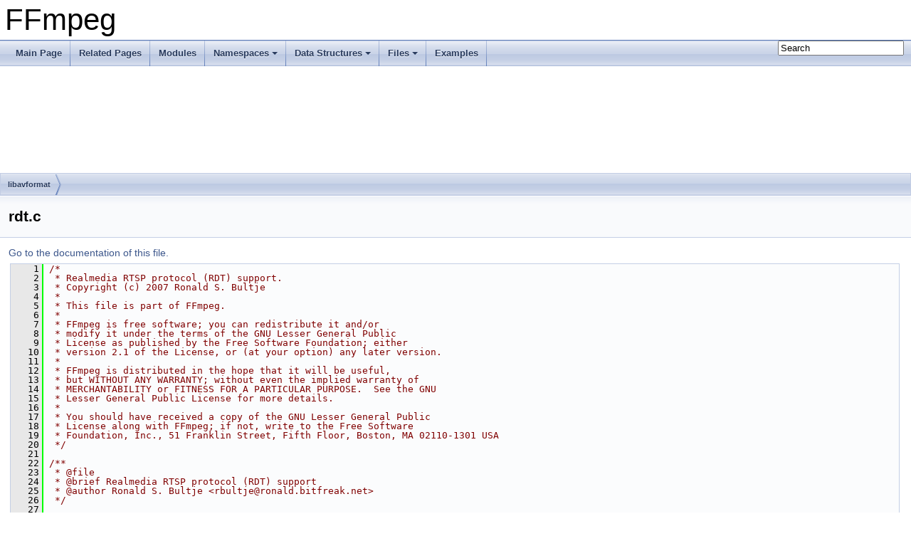

--- FILE ---
content_type: text/html
request_url: https://ffmpeg.org/doxygen/6.0/rdt_8c_source.html
body_size: 27011
content:
<!DOCTYPE html PUBLIC "-//W3C//DTD XHTML 1.0 Transitional//EN" "https://www.w3.org/TR/xhtml1/DTD/xhtml1-transitional.dtd">
<html xmlns="http://www.w3.org/1999/xhtml">
<head>
<meta http-equiv="Content-Type" content="text/xhtml;charset=UTF-8"/>
<meta http-equiv="X-UA-Compatible" content="IE=9"/>
<meta name="generator" content="Doxygen 1.8.17"/>
<meta name="viewport" content="width=device-width, initial-scale=1"/>
<title>FFmpeg: libavformat/rdt.c Source File</title>
<link href="tabs.css" rel="stylesheet" type="text/css"/>
<script type="text/javascript" src="jquery.js"></script>
<script type="text/javascript" src="dynsections.js"></script>
<link href="search/search.css" rel="stylesheet" type="text/css"/>
<script type="text/javascript" src="search/searchdata.js"></script>
<script type="text/javascript" src="search/search.js"></script>
<link href="doxygen.css" rel="stylesheet" type="text/css" />
</head>
<body>
<div id="top"><!-- do not remove this div, it is closed by doxygen! -->
<div id="titlearea">
<table cellspacing="0" cellpadding="0">
 <tbody>
 <tr style="height: 56px;">
  <td id="projectalign" style="padding-left: 0.5em;">
   <div id="projectname">FFmpeg
   </div>
  </td>
 </tr>
 </tbody>
</table>
</div>
<!-- end header part -->
<!-- Generated by Doxygen 1.8.17 -->
<script type="text/javascript">
/* @license magnet:?xt=urn:btih:cf05388f2679ee054f2beb29a391d25f4e673ac3&amp;dn=gpl-2.0.txt GPL-v2 */
var searchBox = new SearchBox("searchBox", "search",false,'Search');
/* @license-end */
</script>
<script type="text/javascript" src="menudata.js"></script>
<script type="text/javascript" src="menu.js"></script>
<script type="text/javascript">
/* @license magnet:?xt=urn:btih:cf05388f2679ee054f2beb29a391d25f4e673ac3&amp;dn=gpl-2.0.txt GPL-v2 */
$(function() {
  initMenu('',true,false,'search.php','Search');
  $(document).ready(function() { init_search(); });
});
/* @license-end */</script>
<div id="main-nav"></div>
<!-- window showing the filter options -->
<div id="MSearchSelectWindow"
     onmouseover="return searchBox.OnSearchSelectShow()"
     onmouseout="return searchBox.OnSearchSelectHide()"
     onkeydown="return searchBox.OnSearchSelectKey(event)">
</div>

<!-- iframe showing the search results (closed by default) -->
<div id="MSearchResultsWindow">
<iframe src="javascript:void(0)" frameborder="0" 
        name="MSearchResults" id="MSearchResults">
</iframe>
</div>

<div id="nav-path" class="navpath">
  <ul>
<li class="navelem"><a class="el" href="dir_c323f0049949ddd42f5d8cc7327305d9.html">libavformat</a></li>  </ul>
</div>
</div><!-- top -->
<div class="header">
  <div class="headertitle">
<div class="title">rdt.c</div>  </div>
</div><!--header-->
<div class="contents">
<a href="rdt_8c.html">Go to the documentation of this file.</a><div class="fragment"><div class="line"><a name="l00001"></a><span class="lineno">    1</span>&#160;<span class="comment">/*</span></div>
<div class="line"><a name="l00002"></a><span class="lineno">    2</span>&#160;<span class="comment"> * Realmedia RTSP protocol (RDT) support.</span></div>
<div class="line"><a name="l00003"></a><span class="lineno">    3</span>&#160;<span class="comment"> * Copyright (c) 2007 Ronald S. Bultje</span></div>
<div class="line"><a name="l00004"></a><span class="lineno">    4</span>&#160;<span class="comment"> *</span></div>
<div class="line"><a name="l00005"></a><span class="lineno">    5</span>&#160;<span class="comment"> * This file is part of FFmpeg.</span></div>
<div class="line"><a name="l00006"></a><span class="lineno">    6</span>&#160;<span class="comment"> *</span></div>
<div class="line"><a name="l00007"></a><span class="lineno">    7</span>&#160;<span class="comment"> * FFmpeg is free software; you can redistribute it and/or</span></div>
<div class="line"><a name="l00008"></a><span class="lineno">    8</span>&#160;<span class="comment"> * modify it under the terms of the GNU Lesser General Public</span></div>
<div class="line"><a name="l00009"></a><span class="lineno">    9</span>&#160;<span class="comment"> * License as published by the Free Software Foundation; either</span></div>
<div class="line"><a name="l00010"></a><span class="lineno">   10</span>&#160;<span class="comment"> * version 2.1 of the License, or (at your option) any later version.</span></div>
<div class="line"><a name="l00011"></a><span class="lineno">   11</span>&#160;<span class="comment"> *</span></div>
<div class="line"><a name="l00012"></a><span class="lineno">   12</span>&#160;<span class="comment"> * FFmpeg is distributed in the hope that it will be useful,</span></div>
<div class="line"><a name="l00013"></a><span class="lineno">   13</span>&#160;<span class="comment"> * but WITHOUT ANY WARRANTY; without even the implied warranty of</span></div>
<div class="line"><a name="l00014"></a><span class="lineno">   14</span>&#160;<span class="comment"> * MERCHANTABILITY or FITNESS FOR A PARTICULAR PURPOSE.  See the GNU</span></div>
<div class="line"><a name="l00015"></a><span class="lineno">   15</span>&#160;<span class="comment"> * Lesser General Public License for more details.</span></div>
<div class="line"><a name="l00016"></a><span class="lineno">   16</span>&#160;<span class="comment"> *</span></div>
<div class="line"><a name="l00017"></a><span class="lineno">   17</span>&#160;<span class="comment"> * You should have received a copy of the GNU Lesser General Public</span></div>
<div class="line"><a name="l00018"></a><span class="lineno">   18</span>&#160;<span class="comment"> * License along with FFmpeg; if not, write to the Free Software</span></div>
<div class="line"><a name="l00019"></a><span class="lineno">   19</span>&#160;<span class="comment"> * Foundation, Inc., 51 Franklin Street, Fifth Floor, Boston, MA 02110-1301 USA</span></div>
<div class="line"><a name="l00020"></a><span class="lineno">   20</span>&#160;<span class="comment"> */</span></div>
<div class="line"><a name="l00021"></a><span class="lineno">   21</span>&#160;<span class="comment"></span> </div>
<div class="line"><a name="l00022"></a><span class="lineno">   22</span>&#160;<span class="comment">/**</span></div>
<div class="line"><a name="l00023"></a><span class="lineno">   23</span>&#160;<span class="comment"> * @file</span></div>
<div class="line"><a name="l00024"></a><span class="lineno">   24</span>&#160;<span class="comment"> * @brief Realmedia RTSP protocol (RDT) support</span></div>
<div class="line"><a name="l00025"></a><span class="lineno">   25</span>&#160;<span class="comment"> * @author Ronald S. Bultje &lt;rbultje@ronald.bitfreak.net&gt;</span></div>
<div class="line"><a name="l00026"></a><span class="lineno">   26</span>&#160;<span class="comment"> */</span></div>
<div class="line"><a name="l00027"></a><span class="lineno">   27</span>&#160; </div>
<div class="line"><a name="l00028"></a><span class="lineno">   28</span>&#160;<span class="preprocessor">#include &quot;<a class="code" href="avformat_8h.html">avformat.h</a>&quot;</span></div>
<div class="line"><a name="l00029"></a><span class="lineno">   29</span>&#160;<span class="preprocessor">#include &quot;<a class="code" href="avstring_8h.html">libavutil/avstring.h</a>&quot;</span></div>
<div class="line"><a name="l00030"></a><span class="lineno">   30</span>&#160;<span class="preprocessor">#include &quot;<a class="code" href="rtpdec_8h.html">rtpdec.h</a>&quot;</span></div>
<div class="line"><a name="l00031"></a><span class="lineno">   31</span>&#160;<span class="preprocessor">#include &quot;<a class="code" href="rdt_8h.html">rdt.h</a>&quot;</span></div>
<div class="line"><a name="l00032"></a><span class="lineno">   32</span>&#160;<span class="preprocessor">#include &quot;<a class="code" href="base64_8h.html">libavutil/base64.h</a>&quot;</span></div>
<div class="line"><a name="l00033"></a><span class="lineno">   33</span>&#160;<span class="preprocessor">#include &quot;<a class="code" href="md5_8h.html">libavutil/md5.h</a>&quot;</span></div>
<div class="line"><a name="l00034"></a><span class="lineno">   34</span>&#160;<span class="preprocessor">#include &quot;<a class="code" href="rm_8h.html">rm.h</a>&quot;</span></div>
<div class="line"><a name="l00035"></a><span class="lineno">   35</span>&#160;<span class="preprocessor">#include &quot;<a class="code" href="libavformat_2internal_8h.html">internal.h</a>&quot;</span></div>
<div class="line"><a name="l00036"></a><span class="lineno">   36</span>&#160;<span class="preprocessor">#include &quot;<a class="code" href="avio__internal_8h.html">avio_internal.h</a>&quot;</span></div>
<div class="line"><a name="l00037"></a><span class="lineno">   37</span>&#160;<span class="preprocessor">#include &quot;<a class="code" href="get__bits_8h.html">libavcodec/get_bits.h</a>&quot;</span></div>
<div class="line"><a name="l00038"></a><span class="lineno">   38</span>&#160; </div>
<div class="line"><a name="l00039"></a><span class="lineno"><a class="line" href="structRDTDemuxContext.html">   39</a></span>&#160;<span class="keyword">struct </span><a class="code" href="structRDTDemuxContext.html">RDTDemuxContext</a> {</div>
<div class="line"><a name="l00040"></a><span class="lineno"><a class="line" href="structRDTDemuxContext.html#a9064c7ec80bf5d661e21c9c57c459a33">   40</a></span>&#160;    <a class="code" href="structAVFormatContext.html">AVFormatContext</a> *<a class="code" href="structRDTDemuxContext.html#a9064c7ec80bf5d661e21c9c57c459a33">ic</a>; <span class="comment">/**&lt; the containing (RTSP) demux context */</span><span class="comment"></span></div>
<div class="line"><a name="l00041"></a><span class="lineno">   41</span>&#160;<span class="comment">    /** Each RDT stream-set (represented by one RTSPStream) can contain</span></div>
<div class="line"><a name="l00042"></a><span class="lineno">   42</span>&#160;<span class="comment">     * multiple streams (of the same content, but with possibly different</span></div>
<div class="line"><a name="l00043"></a><span class="lineno">   43</span>&#160;<span class="comment">     * codecs/bitrates). Each such stream is represented by one AVStream</span></div>
<div class="line"><a name="l00044"></a><span class="lineno">   44</span>&#160;<span class="comment">     * in the AVFormatContext, and this variable points to the offset in</span></div>
<div class="line"><a name="l00045"></a><span class="lineno">   45</span>&#160;<span class="comment">     * that array such that the first is the first stream of this set. */</span></div>
<div class="line"><a name="l00046"></a><span class="lineno"><a class="line" href="structRDTDemuxContext.html#aceb58eca2ae053f3edb74895693a589f">   46</a></span>&#160;    <a class="code" href="structAVStream.html">AVStream</a> **<a class="code" href="structRDTDemuxContext.html#aceb58eca2ae053f3edb74895693a589f">streams</a>;</div>
<div class="line"><a name="l00047"></a><span class="lineno"><a class="line" href="structRDTDemuxContext.html#af0edf2468275eca0a269fc83f36087c4">   47</a></span>&#160;    <span class="keywordtype">int</span> <a class="code" href="structRDTDemuxContext.html#af0edf2468275eca0a269fc83f36087c4">n_streams</a>; <span class="comment">/**&lt; streams with identical content in this set */</span></div>
<div class="line"><a name="l00048"></a><span class="lineno"><a class="line" href="structRDTDemuxContext.html#a64b735a09672f4e2f55b0e80ff318ae2">   48</a></span>&#160;    <span class="keywordtype">void</span> *<a class="code" href="structRDTDemuxContext.html#a64b735a09672f4e2f55b0e80ff318ae2">dynamic_protocol_context</a>;</div>
<div class="line"><a name="l00049"></a><span class="lineno"><a class="line" href="structRDTDemuxContext.html#a31a82d7ac018df7c62c105caf53f64eb">   49</a></span>&#160;    <a class="code" href="rtpdec_8h.html#ac6ecd973ae4f3f779ae92e63ab005da9">DynamicPayloadPacketHandlerProc</a> <a class="code" href="structRDTDemuxContext.html#a31a82d7ac018df7c62c105caf53f64eb">parse_packet</a>;</div>
<div class="line"><a name="l00050"></a><span class="lineno"><a class="line" href="structRDTDemuxContext.html#a7fa53adedc54ef728077c0bdec58114f">   50</a></span>&#160;    uint32_t <a class="code" href="structRDTDemuxContext.html#a7fa53adedc54ef728077c0bdec58114f">prev_timestamp</a>;</div>
<div class="line"><a name="l00051"></a><span class="lineno"><a class="line" href="structRDTDemuxContext.html#a947eacfcd6001b58c6f6fb6064beae72">   51</a></span>&#160;    <span class="keywordtype">int</span> <a class="code" href="structRDTDemuxContext.html#acd06ed49512b5b2843e5502979f5d9e4">prev_set_id</a>, <a class="code" href="structRDTDemuxContext.html#a947eacfcd6001b58c6f6fb6064beae72">prev_stream_id</a>;</div>
<div class="line"><a name="l00052"></a><span class="lineno">   52</span>&#160;};</div>
<div class="line"><a name="l00053"></a><span class="lineno">   53</span>&#160; </div>
<div class="line"><a name="l00054"></a><span class="lineno">   54</span>&#160;<a class="code" href="structRDTDemuxContext.html">RDTDemuxContext</a> *</div>
<div class="line"><a name="l00055"></a><span class="lineno"><a class="line" href="rdt_8h.html#a9c924fd2b7a11177303b6acaebc874db">   55</a></span>&#160;<a class="code" href="rdt_8c.html#a9c924fd2b7a11177303b6acaebc874db">ff_rdt_parse_open</a>(<a class="code" href="structAVFormatContext.html">AVFormatContext</a> *ic, <span class="keywordtype">int</span> first_stream_of_set_idx,</div>
<div class="line"><a name="l00056"></a><span class="lineno">   56</span>&#160;                  <span class="keywordtype">void</span> *priv_data, <span class="keyword">const</span> <a class="code" href="structRTPDynamicProtocolHandler.html">RTPDynamicProtocolHandler</a> *<a class="code" href="libzvbi-teletextdec_8c.html#af2cdb546e12c62dec4813da99e849769">handler</a>)</div>
<div class="line"><a name="l00057"></a><span class="lineno">   57</span>&#160;{</div>
<div class="line"><a name="l00058"></a><span class="lineno">   58</span>&#160;    <a class="code" href="structRDTDemuxContext.html">RDTDemuxContext</a> *<a class="code" href="cbs__vp9_8c.html#a5950eda76c8ffc67651de936cd8c79ec">s</a> = <a class="code" href="group__lavu__mem__funcs.html#ga0a8cc057ae9723ce3b9203cb5365971a">av_mallocz</a>(<span class="keyword">sizeof</span>(<a class="code" href="structRDTDemuxContext.html">RDTDemuxContext</a>));</div>
<div class="line"><a name="l00059"></a><span class="lineno">   59</span>&#160;    <span class="keywordflow">if</span> (!<a class="code" href="cbs__vp9_8c.html#a5950eda76c8ffc67651de936cd8c79ec">s</a>)</div>
<div class="line"><a name="l00060"></a><span class="lineno">   60</span>&#160;        <span class="keywordflow">return</span> <a class="code" href="coverity_8c.html#a070d2ce7b6bb7e5c05602aa8c308d0c4">NULL</a>;</div>
<div class="line"><a name="l00061"></a><span class="lineno">   61</span>&#160; </div>
<div class="line"><a name="l00062"></a><span class="lineno">   62</span>&#160;    <a class="code" href="cbs__vp9_8c.html#a5950eda76c8ffc67651de936cd8c79ec">s</a>-&gt;ic = ic;</div>
<div class="line"><a name="l00063"></a><span class="lineno">   63</span>&#160;    <a class="code" href="cbs__vp9_8c.html#a5950eda76c8ffc67651de936cd8c79ec">s</a>-&gt;streams = &amp;ic-&gt;<a class="code" href="structAVFormatContext.html#acfefb6b6cf21e87a0dcbd1a547ba2348">streams</a>[first_stream_of_set_idx];</div>
<div class="line"><a name="l00064"></a><span class="lineno">   64</span>&#160;    <span class="keywordflow">do</span> {</div>
<div class="line"><a name="l00065"></a><span class="lineno">   65</span>&#160;        <a class="code" href="cbs__vp9_8c.html#a5950eda76c8ffc67651de936cd8c79ec">s</a>-&gt;n_streams++;</div>
<div class="line"><a name="l00066"></a><span class="lineno">   66</span>&#160;    } <span class="keywordflow">while</span> (first_stream_of_set_idx + <a class="code" href="cbs__vp9_8c.html#a5950eda76c8ffc67651de936cd8c79ec">s</a>-&gt;n_streams &lt; ic-&gt;<a class="code" href="structAVFormatContext.html#a0b748d924898b08b89ff4974afd17285">nb_streams</a> &amp;&amp;</div>
<div class="line"><a name="l00067"></a><span class="lineno">   67</span>&#160;             <a class="code" href="cbs__vp9_8c.html#a5950eda76c8ffc67651de936cd8c79ec">s</a>-&gt;streams[<a class="code" href="cbs__vp9_8c.html#a5950eda76c8ffc67651de936cd8c79ec">s</a>-&gt;n_streams]-&gt;id == <a class="code" href="cbs__vp9_8c.html#a5950eda76c8ffc67651de936cd8c79ec">s</a>-&gt;streams[0]-&gt;id);</div>
<div class="line"><a name="l00068"></a><span class="lineno">   68</span>&#160;    <a class="code" href="cbs__vp9_8c.html#a5950eda76c8ffc67651de936cd8c79ec">s</a>-&gt;prev_set_id    = -1;</div>
<div class="line"><a name="l00069"></a><span class="lineno">   69</span>&#160;    <a class="code" href="cbs__vp9_8c.html#a5950eda76c8ffc67651de936cd8c79ec">s</a>-&gt;prev_stream_id = -1;</div>
<div class="line"><a name="l00070"></a><span class="lineno">   70</span>&#160;    <a class="code" href="cbs__vp9_8c.html#a5950eda76c8ffc67651de936cd8c79ec">s</a>-&gt;prev_timestamp = -1;</div>
<div class="line"><a name="l00071"></a><span class="lineno">   71</span>&#160;    <a class="code" href="cbs__vp9_8c.html#a5950eda76c8ffc67651de936cd8c79ec">s</a>-&gt;parse_packet = <a class="code" href="libzvbi-teletextdec_8c.html#af2cdb546e12c62dec4813da99e849769">handler</a> ? <a class="code" href="libzvbi-teletextdec_8c.html#af2cdb546e12c62dec4813da99e849769">handler</a>-&gt;parse_packet : <a class="code" href="coverity_8c.html#a070d2ce7b6bb7e5c05602aa8c308d0c4">NULL</a>;</div>
<div class="line"><a name="l00072"></a><span class="lineno">   72</span>&#160;    <a class="code" href="cbs__vp9_8c.html#a5950eda76c8ffc67651de936cd8c79ec">s</a>-&gt;dynamic_protocol_context = priv_data;</div>
<div class="line"><a name="l00073"></a><span class="lineno">   73</span>&#160; </div>
<div class="line"><a name="l00074"></a><span class="lineno">   74</span>&#160;    <span class="keywordflow">return</span> <a class="code" href="cbs__vp9_8c.html#a5950eda76c8ffc67651de936cd8c79ec">s</a>;</div>
<div class="line"><a name="l00075"></a><span class="lineno">   75</span>&#160;}</div>
<div class="line"><a name="l00076"></a><span class="lineno">   76</span>&#160; </div>
<div class="line"><a name="l00077"></a><span class="lineno">   77</span>&#160;<span class="keywordtype">void</span></div>
<div class="line"><a name="l00078"></a><span class="lineno"><a class="line" href="rdt_8h.html#a2cd4be6c0fb2db4d150a3b4b676aafa6">   78</a></span>&#160;<a class="code" href="rdt_8c.html#a2cd4be6c0fb2db4d150a3b4b676aafa6">ff_rdt_parse_close</a>(<a class="code" href="structRDTDemuxContext.html">RDTDemuxContext</a> *<a class="code" href="cbs__vp9_8c.html#a5950eda76c8ffc67651de936cd8c79ec">s</a>)</div>
<div class="line"><a name="l00079"></a><span class="lineno">   79</span>&#160;{</div>
<div class="line"><a name="l00080"></a><span class="lineno">   80</span>&#160;    <a class="code" href="tableprint__vlc_8h.html#a079eab092887563f2bef9106c6120089">av_free</a>(<a class="code" href="cbs__vp9_8c.html#a5950eda76c8ffc67651de936cd8c79ec">s</a>);</div>
<div class="line"><a name="l00081"></a><span class="lineno">   81</span>&#160;}</div>
<div class="line"><a name="l00082"></a><span class="lineno">   82</span>&#160; </div>
<div class="line"><a name="l00083"></a><span class="lineno"><a class="line" href="structPayloadContext.html">   83</a></span>&#160;<span class="keyword">struct </span><a class="code" href="structPayloadContext.html">PayloadContext</a> {</div>
<div class="line"><a name="l00084"></a><span class="lineno"><a class="line" href="structPayloadContext.html#a83ba1f72b54a3f7dd088b0cc950f53b7">   84</a></span>&#160;    <a class="code" href="structAVFormatContext.html">AVFormatContext</a> *<a class="code" href="structPayloadContext.html#a83ba1f72b54a3f7dd088b0cc950f53b7">rmctx</a>;</div>
<div class="line"><a name="l00085"></a><span class="lineno"><a class="line" href="structPayloadContext.html#aeb439a41059d8534f3cf7b03767efa85">   85</a></span>&#160;    <span class="keywordtype">int</span> <a class="code" href="structPayloadContext.html#aeb439a41059d8534f3cf7b03767efa85">nb_rmst</a>;</div>
<div class="line"><a name="l00086"></a><span class="lineno"><a class="line" href="structPayloadContext.html#a0f5e0a3112f918ab951315141655d6cc">   86</a></span>&#160;    <a class="code" href="structRMStream.html">RMStream</a> **<a class="code" href="structPayloadContext.html#a0f5e0a3112f918ab951315141655d6cc">rmst</a>;</div>
<div class="line"><a name="l00087"></a><span class="lineno"><a class="line" href="structPayloadContext.html#a85ee3a21d1dfbe714be609a220ee1589">   87</a></span>&#160;    uint8_t *<a class="code" href="structPayloadContext.html#a85ee3a21d1dfbe714be609a220ee1589">mlti_data</a>;</div>
<div class="line"><a name="l00088"></a><span class="lineno"><a class="line" href="structPayloadContext.html#a4df846618b0004c09b95e1a51ed622ea">   88</a></span>&#160;    <span class="keywordtype">unsigned</span> <span class="keywordtype">int</span> <a class="code" href="structPayloadContext.html#a4df846618b0004c09b95e1a51ed622ea">mlti_data_size</a>;</div>
<div class="line"><a name="l00089"></a><span class="lineno"><a class="line" href="structPayloadContext.html#a1cbe5dca58d9e4198709d67470729984">   89</a></span>&#160;    <span class="keywordtype">char</span> <a class="code" href="structPayloadContext.html#a1cbe5dca58d9e4198709d67470729984">buffer</a>[<a class="code" href="rtpdec_8h.html#a80755d15d966f6acf7580005fb9bc679">RTP_MAX_PACKET_LENGTH</a> + <a class="code" href="group__lavc__decoding.html#ga8f5b632a03ce83ac8e025894b1fc307a">AV_INPUT_BUFFER_PADDING_SIZE</a>];</div>
<div class="line"><a name="l00090"></a><span class="lineno"><a class="line" href="structPayloadContext.html#a9d6256527dccde8ac0086252955b3b87">   90</a></span>&#160;    <span class="keywordtype">int</span> <a class="code" href="structPayloadContext.html#a9d6256527dccde8ac0086252955b3b87">audio_pkt_cnt</a>; <span class="comment">/**&lt; remaining audio packets in rmdec */</span></div>
<div class="line"><a name="l00091"></a><span class="lineno">   91</span>&#160;};</div>
<div class="line"><a name="l00092"></a><span class="lineno">   92</span>&#160; </div>
<div class="line"><a name="l00093"></a><span class="lineno">   93</span>&#160;<span class="keywordtype">void</span></div>
<div class="line"><a name="l00094"></a><span class="lineno"><a class="line" href="rdt_8h.html#a68b6d4b0c1bb8328988ebc2d05864696">   94</a></span>&#160;<a class="code" href="rdt_8c.html#a68b6d4b0c1bb8328988ebc2d05864696">ff_rdt_calc_response_and_checksum</a>(<span class="keywordtype">char</span> response[41], <span class="keywordtype">char</span> chksum[9],</div>
<div class="line"><a name="l00095"></a><span class="lineno">   95</span>&#160;                                  <span class="keyword">const</span> <span class="keywordtype">char</span> *challenge)</div>
<div class="line"><a name="l00096"></a><span class="lineno">   96</span>&#160;{</div>
<div class="line"><a name="l00097"></a><span class="lineno">   97</span>&#160;    <span class="keywordtype">int</span> ch_len = strlen (challenge), <a class="code" href="cbs__h2645_8c.html#aae68cdaab7082bcc976fa1f72bad3946">i</a>;</div>
<div class="line"><a name="l00098"></a><span class="lineno">   98</span>&#160;    <span class="keywordtype">unsigned</span> <span class="keywordtype">char</span> zres[16],</div>
<div class="line"><a name="l00099"></a><span class="lineno">   99</span>&#160;        buf[64] = { 0xa1, 0xe9, 0x14, 0x9d, 0x0e, 0x6b, 0x3b, 0x59 };</div>
<div class="line"><a name="l00100"></a><span class="lineno">  100</span>&#160;<span class="preprocessor">#define XOR_TABLE_SIZE 37</span></div>
<div class="line"><a name="l00101"></a><span class="lineno">  101</span>&#160;    <span class="keyword">static</span> <span class="keyword">const</span> <span class="keywordtype">unsigned</span> <span class="keywordtype">char</span> xor_table[<a class="code" href="rdt_8c.html#a1395d51d7e6a60f77e124c7608c788e0">XOR_TABLE_SIZE</a>] = {</div>
<div class="line"><a name="l00102"></a><span class="lineno">  102</span>&#160;        0x05, 0x18, 0x74, 0xd0, 0x0d, 0x09, 0x02, 0x53,</div>
<div class="line"><a name="l00103"></a><span class="lineno">  103</span>&#160;        0xc0, 0x01, 0x05, 0x05, 0x67, 0x03, 0x19, 0x70,</div>
<div class="line"><a name="l00104"></a><span class="lineno">  104</span>&#160;        0x08, 0x27, 0x66, 0x10, 0x10, 0x72, 0x08, 0x09,</div>
<div class="line"><a name="l00105"></a><span class="lineno">  105</span>&#160;        0x63, 0x11, 0x03, 0x71, 0x08, 0x08, 0x70, 0x02,</div>
<div class="line"><a name="l00106"></a><span class="lineno">  106</span>&#160;        0x10, 0x57, 0x05, 0x18, 0x54 };</div>
<div class="line"><a name="l00107"></a><span class="lineno">  107</span>&#160; </div>
<div class="line"><a name="l00108"></a><span class="lineno">  108</span>&#160;    <span class="comment">/* some (length) checks */</span></div>
<div class="line"><a name="l00109"></a><span class="lineno">  109</span>&#160;    <span class="keywordflow">if</span> (ch_len == 40) <span class="comment">/* what a hack... */</span></div>
<div class="line"><a name="l00110"></a><span class="lineno">  110</span>&#160;        ch_len = 32;</div>
<div class="line"><a name="l00111"></a><span class="lineno">  111</span>&#160;    <span class="keywordflow">else</span> <span class="keywordflow">if</span> (ch_len &gt; 56)</div>
<div class="line"><a name="l00112"></a><span class="lineno">  112</span>&#160;        ch_len = 56;</div>
<div class="line"><a name="l00113"></a><span class="lineno">  113</span>&#160;    memcpy(buf + 8, challenge, ch_len);</div>
<div class="line"><a name="l00114"></a><span class="lineno">  114</span>&#160; </div>
<div class="line"><a name="l00115"></a><span class="lineno">  115</span>&#160;    <span class="comment">/* xor challenge bytewise with xor_table */</span></div>
<div class="line"><a name="l00116"></a><span class="lineno">  116</span>&#160;    <span class="keywordflow">for</span> (<a class="code" href="cbs__h2645_8c.html#aae68cdaab7082bcc976fa1f72bad3946">i</a> = 0; <a class="code" href="cbs__h2645_8c.html#aae68cdaab7082bcc976fa1f72bad3946">i</a> &lt; <a class="code" href="rdt_8c.html#a1395d51d7e6a60f77e124c7608c788e0">XOR_TABLE_SIZE</a>; <a class="code" href="cbs__h2645_8c.html#aae68cdaab7082bcc976fa1f72bad3946">i</a>++)</div>
<div class="line"><a name="l00117"></a><span class="lineno">  117</span>&#160;        buf[8 + <a class="code" href="cbs__h2645_8c.html#aae68cdaab7082bcc976fa1f72bad3946">i</a>] ^= xor_table[<a class="code" href="cbs__h2645_8c.html#aae68cdaab7082bcc976fa1f72bad3946">i</a>];</div>
<div class="line"><a name="l00118"></a><span class="lineno">  118</span>&#160; </div>
<div class="line"><a name="l00119"></a><span class="lineno">  119</span>&#160;    <a class="code" href="group__lavu__md5.html#ga4ca11c72ce6e6f9e9cf9e54a5500b363">av_md5_sum</a>(zres, buf, 64);</div>
<div class="line"><a name="l00120"></a><span class="lineno">  120</span>&#160;    <a class="code" href="libavformat_2internal_8h.html#aaac3d2796bd9406e3d252d13363a406c">ff_data_to_hex</a>(response, zres, 16, 1);</div>
<div class="line"><a name="l00121"></a><span class="lineno">  121</span>&#160; </div>
<div class="line"><a name="l00122"></a><span class="lineno">  122</span>&#160;    <span class="comment">/* add tail */</span></div>
<div class="line"><a name="l00123"></a><span class="lineno">  123</span>&#160;    strcpy (response + 32, <span class="stringliteral">&quot;01d0a8e3&quot;</span>);</div>
<div class="line"><a name="l00124"></a><span class="lineno">  124</span>&#160; </div>
<div class="line"><a name="l00125"></a><span class="lineno">  125</span>&#160;    <span class="comment">/* calculate checksum */</span></div>
<div class="line"><a name="l00126"></a><span class="lineno">  126</span>&#160;    <span class="keywordflow">for</span> (<a class="code" href="cbs__h2645_8c.html#aae68cdaab7082bcc976fa1f72bad3946">i</a> = 0; <a class="code" href="cbs__h2645_8c.html#aae68cdaab7082bcc976fa1f72bad3946">i</a> &lt; 8; <a class="code" href="cbs__h2645_8c.html#aae68cdaab7082bcc976fa1f72bad3946">i</a>++)</div>
<div class="line"><a name="l00127"></a><span class="lineno">  127</span>&#160;        chksum[<a class="code" href="cbs__h2645_8c.html#aae68cdaab7082bcc976fa1f72bad3946">i</a>] = response[<a class="code" href="cbs__h2645_8c.html#aae68cdaab7082bcc976fa1f72bad3946">i</a> * 4];</div>
<div class="line"><a name="l00128"></a><span class="lineno">  128</span>&#160;    chksum[8] = 0;</div>
<div class="line"><a name="l00129"></a><span class="lineno">  129</span>&#160;}</div>
<div class="line"><a name="l00130"></a><span class="lineno">  130</span>&#160; </div>
<div class="line"><a name="l00131"></a><span class="lineno">  131</span>&#160;<span class="keyword">static</span> <span class="keywordtype">int</span></div>
<div class="line"><a name="l00132"></a><span class="lineno"><a class="line" href="rdt_8c.html#a0a610fd1eab37ffde75ad43d9a78ea3d">  132</a></span>&#160;<a class="code" href="rdt_8c.html#a0a610fd1eab37ffde75ad43d9a78ea3d">rdt_load_mdpr</a> (<a class="code" href="structPayloadContext.html">PayloadContext</a> *rdt, <a class="code" href="structAVStream.html">AVStream</a> *st, <span class="keywordtype">int</span> rule_nr)</div>
<div class="line"><a name="l00133"></a><span class="lineno">  133</span>&#160;{</div>
<div class="line"><a name="l00134"></a><span class="lineno">  134</span>&#160;    <a class="code" href="structFFIOContext.html">FFIOContext</a> pb0;</div>
<div class="line"><a name="l00135"></a><span class="lineno">  135</span>&#160;    <a class="code" href="structAVIOContext.html">AVIOContext</a> *<span class="keyword">const</span> pb = &amp;pb0.<a class="code" href="structFFIOContext.html#a1345d6ab0390dd90f16a913370f39a59">pub</a>;</div>
<div class="line"><a name="l00136"></a><span class="lineno">  136</span>&#160;    <span class="keywordtype">unsigned</span> <span class="keywordtype">int</span> <a class="code" href="twinvq__data_8h.html#a439227feff9d7f55384e8780cfc2eb82">size</a>;</div>
<div class="line"><a name="l00137"></a><span class="lineno">  137</span>&#160;    uint32_t <a class="code" href="movenc_8c.html#a1c50fcd1195659821729f52af8f3bb7d">tag</a>;</div>
<div class="line"><a name="l00138"></a><span class="lineno">  138</span>&#160;<span class="comment"></span> </div>
<div class="line"><a name="l00139"></a><span class="lineno">  139</span>&#160;<span class="comment">    /**</span></div>
<div class="line"><a name="l00140"></a><span class="lineno">  140</span>&#160;<span class="comment">     * Layout of the MLTI chunk:</span></div>
<div class="line"><a name="l00141"></a><span class="lineno">  141</span>&#160;<span class="comment">     * 4: MLTI</span></div>
<div class="line"><a name="l00142"></a><span class="lineno">  142</span>&#160;<span class="comment">     * 2: number of streams</span></div>
<div class="line"><a name="l00143"></a><span class="lineno">  143</span>&#160;<span class="comment">     * Then for each stream ([number_of_streams] times):</span></div>
<div class="line"><a name="l00144"></a><span class="lineno">  144</span>&#160;<span class="comment">     *     2: mdpr index</span></div>
<div class="line"><a name="l00145"></a><span class="lineno">  145</span>&#160;<span class="comment">     * 2: number of mdpr chunks</span></div>
<div class="line"><a name="l00146"></a><span class="lineno">  146</span>&#160;<span class="comment">     * Then for each mdpr chunk ([number_of_mdpr_chunks] times):</span></div>
<div class="line"><a name="l00147"></a><span class="lineno">  147</span>&#160;<span class="comment">     *     4: size</span></div>
<div class="line"><a name="l00148"></a><span class="lineno">  148</span>&#160;<span class="comment">     *     [size]: data</span></div>
<div class="line"><a name="l00149"></a><span class="lineno">  149</span>&#160;<span class="comment">     * we skip MDPR chunks until we reach the one of the stream</span></div>
<div class="line"><a name="l00150"></a><span class="lineno">  150</span>&#160;<span class="comment">     * we&#39;re interested in, and forward that ([size]+[data]) to</span></div>
<div class="line"><a name="l00151"></a><span class="lineno">  151</span>&#160;<span class="comment">     * the RM demuxer to parse the stream-specific header data.</span></div>
<div class="line"><a name="l00152"></a><span class="lineno">  152</span>&#160;<span class="comment">     */</span></div>
<div class="line"><a name="l00153"></a><span class="lineno">  153</span>&#160;    <span class="keywordflow">if</span> (!rdt-&gt;<a class="code" href="structPayloadContext.html#a85ee3a21d1dfbe714be609a220ee1589">mlti_data</a>)</div>
<div class="line"><a name="l00154"></a><span class="lineno">  154</span>&#160;        <span class="keywordflow">return</span> -1;</div>
<div class="line"><a name="l00155"></a><span class="lineno">  155</span>&#160;    <a class="code" href="avio__internal_8h.html#a0a7e7a4bc6b79583d835474aac8bd579">ffio_init_context</a>(&amp;pb0, rdt-&gt;<a class="code" href="structPayloadContext.html#a85ee3a21d1dfbe714be609a220ee1589">mlti_data</a>, rdt-&gt;<a class="code" href="structPayloadContext.html#a4df846618b0004c09b95e1a51ed622ea">mlti_data_size</a>, 0,</div>
<div class="line"><a name="l00156"></a><span class="lineno">  156</span>&#160;                  <a class="code" href="coverity_8c.html#a070d2ce7b6bb7e5c05602aa8c308d0c4">NULL</a>, <a class="code" href="coverity_8c.html#a070d2ce7b6bb7e5c05602aa8c308d0c4">NULL</a>, <a class="code" href="coverity_8c.html#a070d2ce7b6bb7e5c05602aa8c308d0c4">NULL</a>, <a class="code" href="coverity_8c.html#a070d2ce7b6bb7e5c05602aa8c308d0c4">NULL</a>);</div>
<div class="line"><a name="l00157"></a><span class="lineno">  157</span>&#160;    <a class="code" href="movenc_8c.html#a1c50fcd1195659821729f52af8f3bb7d">tag</a> = <a class="code" href="avio_8h.html#abc91c5452c4d7b5da84021be3a9a3d70">avio_rl32</a>(pb);</div>
<div class="line"><a name="l00158"></a><span class="lineno">  158</span>&#160;    <span class="keywordflow">if</span> (<a class="code" href="movenc_8c.html#a1c50fcd1195659821729f52af8f3bb7d">tag</a> == <a class="code" href="macros_8h.html#a19c68e2b5efcbab914d79db1e4fee734">MKTAG</a>(<span class="charliteral">&#39;M&#39;</span>, <span class="charliteral">&#39;L&#39;</span>, <span class="charliteral">&#39;T&#39;</span>, <span class="charliteral">&#39;I&#39;</span>)) {</div>
<div class="line"><a name="l00159"></a><span class="lineno">  159</span>&#160;        <span class="keywordtype">int</span> num, chunk_nr;</div>
<div class="line"><a name="l00160"></a><span class="lineno">  160</span>&#160; </div>
<div class="line"><a name="l00161"></a><span class="lineno">  161</span>&#160;        <span class="comment">/* read index of MDPR chunk numbers */</span></div>
<div class="line"><a name="l00162"></a><span class="lineno">  162</span>&#160;        num = <a class="code" href="avio_8h.html#a383f5f7f7df5b6cc9b7949713a43cb37">avio_rb16</a>(pb);</div>
<div class="line"><a name="l00163"></a><span class="lineno">  163</span>&#160;        <span class="keywordflow">if</span> (rule_nr &lt; 0 || rule_nr &gt;= num)</div>
<div class="line"><a name="l00164"></a><span class="lineno">  164</span>&#160;            <span class="keywordflow">return</span> -1;</div>
<div class="line"><a name="l00165"></a><span class="lineno">  165</span>&#160;        <a class="code" href="avio_8h.html#aa22e02f986ea8a8dc018f9615af27eea">avio_skip</a>(pb, rule_nr * 2);</div>
<div class="line"><a name="l00166"></a><span class="lineno">  166</span>&#160;        chunk_nr = <a class="code" href="avio_8h.html#a383f5f7f7df5b6cc9b7949713a43cb37">avio_rb16</a>(pb);</div>
<div class="line"><a name="l00167"></a><span class="lineno">  167</span>&#160;        <a class="code" href="avio_8h.html#aa22e02f986ea8a8dc018f9615af27eea">avio_skip</a>(pb, (num - 1 - rule_nr) * 2);</div>
<div class="line"><a name="l00168"></a><span class="lineno">  168</span>&#160; </div>
<div class="line"><a name="l00169"></a><span class="lineno">  169</span>&#160;        <span class="comment">/* read MDPR chunks */</span></div>
<div class="line"><a name="l00170"></a><span class="lineno">  170</span>&#160;        num = <a class="code" href="avio_8h.html#a383f5f7f7df5b6cc9b7949713a43cb37">avio_rb16</a>(pb);</div>
<div class="line"><a name="l00171"></a><span class="lineno">  171</span>&#160;        <span class="keywordflow">if</span> (chunk_nr &gt;= num)</div>
<div class="line"><a name="l00172"></a><span class="lineno">  172</span>&#160;            <span class="keywordflow">return</span> -1;</div>
<div class="line"><a name="l00173"></a><span class="lineno">  173</span>&#160;        <span class="keywordflow">while</span> (chunk_nr--)</div>
<div class="line"><a name="l00174"></a><span class="lineno">  174</span>&#160;            <a class="code" href="avio_8h.html#aa22e02f986ea8a8dc018f9615af27eea">avio_skip</a>(pb, <a class="code" href="avio_8h.html#af089361fd70426624d19d436a10f87ad">avio_rb32</a>(pb));</div>
<div class="line"><a name="l00175"></a><span class="lineno">  175</span>&#160;        <a class="code" href="twinvq__data_8h.html#a439227feff9d7f55384e8780cfc2eb82">size</a> = <a class="code" href="avio_8h.html#af089361fd70426624d19d436a10f87ad">avio_rb32</a>(pb);</div>
<div class="line"><a name="l00176"></a><span class="lineno">  176</span>&#160;    } <span class="keywordflow">else</span> {</div>
<div class="line"><a name="l00177"></a><span class="lineno">  177</span>&#160;        <a class="code" href="twinvq__data_8h.html#a439227feff9d7f55384e8780cfc2eb82">size</a> = rdt-&gt;<a class="code" href="structPayloadContext.html#a4df846618b0004c09b95e1a51ed622ea">mlti_data_size</a>;</div>
<div class="line"><a name="l00178"></a><span class="lineno">  178</span>&#160;        <a class="code" href="avio_8h.html#a03e23bf0144030961c34e803c71f614f">avio_seek</a>(pb, 0, SEEK_SET);</div>
<div class="line"><a name="l00179"></a><span class="lineno">  179</span>&#160;    }</div>
<div class="line"><a name="l00180"></a><span class="lineno">  180</span>&#160;    <span class="keywordflow">if</span> (<a class="code" href="rm_8h.html#ad947b3e88c2426d82404e85602dd3838">ff_rm_read_mdpr_codecdata</a>(rdt-&gt;<a class="code" href="structPayloadContext.html#a83ba1f72b54a3f7dd088b0cc950f53b7">rmctx</a>, pb, st, rdt-&gt;<a class="code" href="structPayloadContext.html#a0f5e0a3112f918ab951315141655d6cc">rmst</a>[st-&gt;<a class="code" href="structAVStream.html#a6ca823054632821e085377f7d371a2d1">index</a>], <a class="code" href="twinvq__data_8h.html#a439227feff9d7f55384e8780cfc2eb82">size</a>, <a class="code" href="coverity_8c.html#a070d2ce7b6bb7e5c05602aa8c308d0c4">NULL</a>) &lt; 0)</div>
<div class="line"><a name="l00181"></a><span class="lineno">  181</span>&#160;        <span class="keywordflow">return</span> -1;</div>
<div class="line"><a name="l00182"></a><span class="lineno">  182</span>&#160; </div>
<div class="line"><a name="l00183"></a><span class="lineno">  183</span>&#160;    <span class="keywordflow">return</span> 0;</div>
<div class="line"><a name="l00184"></a><span class="lineno">  184</span>&#160;}</div>
<div class="line"><a name="l00185"></a><span class="lineno">  185</span>&#160;<span class="comment"></span> </div>
<div class="line"><a name="l00186"></a><span class="lineno">  186</span>&#160;<span class="comment">/**</span></div>
<div class="line"><a name="l00187"></a><span class="lineno">  187</span>&#160;<span class="comment"> * Actual data handling.</span></div>
<div class="line"><a name="l00188"></a><span class="lineno">  188</span>&#160;<span class="comment"> */</span></div>
<div class="line"><a name="l00189"></a><span class="lineno">  189</span>&#160; </div>
<div class="line"><a name="l00190"></a><span class="lineno">  190</span>&#160;<span class="keywordtype">int</span></div>
<div class="line"><a name="l00191"></a><span class="lineno">  191</span>&#160;<a class="code" href="rdt_8h.html#a8d9ca23b4bbc3cdf4ba6b219bcbb0ce6">ff_rdt_parse_header</a>(<span class="keyword">const</span> uint8_t *buf, <span class="keywordtype">int</span> <a class="code" href="vorbis__enc__data_8h.html#afed088663f8704004425cdae2120b9b3">len</a>,</div>
<div class="line"><a name="l00192"></a><span class="lineno">  192</span>&#160;                    <span class="keywordtype">int</span> *pset_id, <span class="keywordtype">int</span> *pseq_no, <span class="keywordtype">int</span> *pstream_id,</div>
<div class="line"><a name="l00193"></a><span class="lineno">  193</span>&#160;                    <span class="keywordtype">int</span> *pis_keyframe, uint32_t *ptimestamp)</div>
<div class="line"><a name="l00194"></a><span class="lineno">  194</span>&#160;{</div>
<div class="line"><a name="l00195"></a><span class="lineno">  195</span>&#160;    <a class="code" href="structGetBitContext.html">GetBitContext</a> gb;</div>
<div class="line"><a name="l00196"></a><span class="lineno">  196</span>&#160;    <span class="keywordtype">int</span> consumed = 0, set_id, seq_no, stream_id, <a class="code" href="libx265_8c.html#a1b8cdb3bbbdfdc1112613baf7446f7bf">is_keyframe</a>,</div>
<div class="line"><a name="l00197"></a><span class="lineno">  197</span>&#160;        len_included, need_reliable;</div>
<div class="line"><a name="l00198"></a><span class="lineno">  198</span>&#160;    uint32_t timestamp;</div>
<div class="line"><a name="l00199"></a><span class="lineno">  199</span>&#160; </div>
<div class="line"><a name="l00200"></a><span class="lineno">  200</span>&#160;    <span class="comment">/* skip status packets */</span></div>
<div class="line"><a name="l00201"></a><span class="lineno">  201</span>&#160;    <span class="keywordflow">while</span> (<a class="code" href="vorbis__enc__data_8h.html#afed088663f8704004425cdae2120b9b3">len</a> &gt;= 5 &amp;&amp; buf[1] == 0xFF <span class="comment">/* status packet */</span>) {</div>
<div class="line"><a name="l00202"></a><span class="lineno">  202</span>&#160;        <span class="keywordtype">int</span> pkt_len;</div>
<div class="line"><a name="l00203"></a><span class="lineno">  203</span>&#160; </div>
<div class="line"><a name="l00204"></a><span class="lineno">  204</span>&#160;        <span class="keywordflow">if</span> (!(buf[0] &amp; 0x80))</div>
<div class="line"><a name="l00205"></a><span class="lineno">  205</span>&#160;            <span class="keywordflow">return</span> -1; <span class="comment">/* not followed by a data packet */</span></div>
<div class="line"><a name="l00206"></a><span class="lineno">  206</span>&#160; </div>
<div class="line"><a name="l00207"></a><span class="lineno">  207</span>&#160;        pkt_len = <a class="code" href="bytestream_8h.html#a0e679077c169ccf806ba11e1bcd5b379">AV_RB16</a>(buf+3);</div>
<div class="line"><a name="l00208"></a><span class="lineno">  208</span>&#160;        buf += pkt_len;</div>
<div class="line"><a name="l00209"></a><span class="lineno">  209</span>&#160;        <a class="code" href="vorbis__enc__data_8h.html#afed088663f8704004425cdae2120b9b3">len</a> -= pkt_len;</div>
<div class="line"><a name="l00210"></a><span class="lineno">  210</span>&#160;        consumed += pkt_len;</div>
<div class="line"><a name="l00211"></a><span class="lineno">  211</span>&#160;    }</div>
<div class="line"><a name="l00212"></a><span class="lineno">  212</span>&#160;    <span class="keywordflow">if</span> (<a class="code" href="vorbis__enc__data_8h.html#afed088663f8704004425cdae2120b9b3">len</a> &lt; 16)</div>
<div class="line"><a name="l00213"></a><span class="lineno">  213</span>&#160;        <span class="keywordflow">return</span> -1;<span class="comment"></span></div>
<div class="line"><a name="l00214"></a><span class="lineno">  214</span>&#160;<span class="comment">    /**</span></div>
<div class="line"><a name="l00215"></a><span class="lineno">  215</span>&#160;<span class="comment">     * Layout of the header (in bits):</span></div>
<div class="line"><a name="l00216"></a><span class="lineno">  216</span>&#160;<span class="comment">     * 1:  len_included</span></div>
<div class="line"><a name="l00217"></a><span class="lineno">  217</span>&#160;<span class="comment">     *     Flag indicating whether this header includes a length field;</span></div>
<div class="line"><a name="l00218"></a><span class="lineno">  218</span>&#160;<span class="comment">     *     this can be used to concatenate multiple RDT packets in a</span></div>
<div class="line"><a name="l00219"></a><span class="lineno">  219</span>&#160;<span class="comment">     *     single UDP/TCP data frame and is used to precede RDT data</span></div>
<div class="line"><a name="l00220"></a><span class="lineno">  220</span>&#160;<span class="comment">     *     by stream status packets</span></div>
<div class="line"><a name="l00221"></a><span class="lineno">  221</span>&#160;<span class="comment">     * 1:  need_reliable</span></div>
<div class="line"><a name="l00222"></a><span class="lineno">  222</span>&#160;<span class="comment">     *     Flag indicating whether this header includes a &quot;reliable</span></div>
<div class="line"><a name="l00223"></a><span class="lineno">  223</span>&#160;<span class="comment">     *     sequence number&quot;; these are apparently sequence numbers of</span></div>
<div class="line"><a name="l00224"></a><span class="lineno">  224</span>&#160;<span class="comment">     *     data packets alone. For data packets, this flag is always</span></div>
<div class="line"><a name="l00225"></a><span class="lineno">  225</span>&#160;<span class="comment">     *     set, according to the Real documentation [1]</span></div>
<div class="line"><a name="l00226"></a><span class="lineno">  226</span>&#160;<span class="comment">     * 5:  set_id</span></div>
<div class="line"><a name="l00227"></a><span class="lineno">  227</span>&#160;<span class="comment">     *     ID of a set of streams of identical content, possibly with</span></div>
<div class="line"><a name="l00228"></a><span class="lineno">  228</span>&#160;<span class="comment">     *     different codecs or bitrates</span></div>
<div class="line"><a name="l00229"></a><span class="lineno">  229</span>&#160;<span class="comment">     * 1:  is_reliable</span></div>
<div class="line"><a name="l00230"></a><span class="lineno">  230</span>&#160;<span class="comment">     *     Flag set for certain streams deemed less tolerable for packet</span></div>
<div class="line"><a name="l00231"></a><span class="lineno">  231</span>&#160;<span class="comment">     *     loss</span></div>
<div class="line"><a name="l00232"></a><span class="lineno">  232</span>&#160;<span class="comment">     * 16: seq_no</span></div>
<div class="line"><a name="l00233"></a><span class="lineno">  233</span>&#160;<span class="comment">     *     Packet sequence number; if &gt;=0xFF00, this is a non-data packet</span></div>
<div class="line"><a name="l00234"></a><span class="lineno">  234</span>&#160;<span class="comment">     *     containing stream status info, the second byte indicates the</span></div>
<div class="line"><a name="l00235"></a><span class="lineno">  235</span>&#160;<span class="comment">     *     type of status packet (see wireshark docs / source code [2])</span></div>
<div class="line"><a name="l00236"></a><span class="lineno">  236</span>&#160;<span class="comment">     * if (len_included) {</span></div>
<div class="line"><a name="l00237"></a><span class="lineno">  237</span>&#160;<span class="comment">     *     16: packet_len</span></div>
<div class="line"><a name="l00238"></a><span class="lineno">  238</span>&#160;<span class="comment">     * } else {</span></div>
<div class="line"><a name="l00239"></a><span class="lineno">  239</span>&#160;<span class="comment">     *     packet_len = remainder of UDP/TCP frame</span></div>
<div class="line"><a name="l00240"></a><span class="lineno">  240</span>&#160;<span class="comment">     * }</span></div>
<div class="line"><a name="l00241"></a><span class="lineno">  241</span>&#160;<span class="comment">     * 1:  is_back_to_back</span></div>
<div class="line"><a name="l00242"></a><span class="lineno">  242</span>&#160;<span class="comment">     *     Back-to-Back flag; used for timing, set for one in every 10</span></div>
<div class="line"><a name="l00243"></a><span class="lineno">  243</span>&#160;<span class="comment">     *     packets, according to the Real documentation [1]</span></div>
<div class="line"><a name="l00244"></a><span class="lineno">  244</span>&#160;<span class="comment">     * 1:  is_slow_data</span></div>
<div class="line"><a name="l00245"></a><span class="lineno">  245</span>&#160;<span class="comment">     *     Slow-data flag; currently unused, according to Real docs [1]</span></div>
<div class="line"><a name="l00246"></a><span class="lineno">  246</span>&#160;<span class="comment">     * 5:  stream_id</span></div>
<div class="line"><a name="l00247"></a><span class="lineno">  247</span>&#160;<span class="comment">     *     ID of the stream within this particular set of streams</span></div>
<div class="line"><a name="l00248"></a><span class="lineno">  248</span>&#160;<span class="comment">     * 1:  is_no_keyframe</span></div>
<div class="line"><a name="l00249"></a><span class="lineno">  249</span>&#160;<span class="comment">     *     Non-keyframe flag (unset if packet belongs to a keyframe)</span></div>
<div class="line"><a name="l00250"></a><span class="lineno">  250</span>&#160;<span class="comment">     * 32: timestamp (PTS)</span></div>
<div class="line"><a name="l00251"></a><span class="lineno">  251</span>&#160;<span class="comment">     * if (set_id == 0x1F) {</span></div>
<div class="line"><a name="l00252"></a><span class="lineno">  252</span>&#160;<span class="comment">     *     16: set_id (extended set-of-streams ID; see set_id)</span></div>
<div class="line"><a name="l00253"></a><span class="lineno">  253</span>&#160;<span class="comment">     * }</span></div>
<div class="line"><a name="l00254"></a><span class="lineno">  254</span>&#160;<span class="comment">     * if (need_reliable) {</span></div>
<div class="line"><a name="l00255"></a><span class="lineno">  255</span>&#160;<span class="comment">     *     16: reliable_seq_no</span></div>
<div class="line"><a name="l00256"></a><span class="lineno">  256</span>&#160;<span class="comment">     *         Reliable sequence number (see need_reliable)</span></div>
<div class="line"><a name="l00257"></a><span class="lineno">  257</span>&#160;<span class="comment">     * }</span></div>
<div class="line"><a name="l00258"></a><span class="lineno">  258</span>&#160;<span class="comment">     * if (stream_id == 0x3F) {</span></div>
<div class="line"><a name="l00259"></a><span class="lineno">  259</span>&#160;<span class="comment">     *     16: stream_id (extended stream ID; see stream_id)</span></div>
<div class="line"><a name="l00260"></a><span class="lineno">  260</span>&#160;<span class="comment">     * }</span></div>
<div class="line"><a name="l00261"></a><span class="lineno">  261</span>&#160;<span class="comment">     * [1] https://protocol.helixcommunity.org/files/2005/devdocs/RDT_Feature_Level_20.txt</span></div>
<div class="line"><a name="l00262"></a><span class="lineno">  262</span>&#160;<span class="comment">     * [2] http://www.wireshark.org/docs/dfref/r/rdt.html and</span></div>
<div class="line"><a name="l00263"></a><span class="lineno">  263</span>&#160;<span class="comment">     *     http://anonsvn.wireshark.org/viewvc/trunk/epan/dissectors/packet-rdt.c</span></div>
<div class="line"><a name="l00264"></a><span class="lineno">  264</span>&#160;<span class="comment">     */</span></div>
<div class="line"><a name="l00265"></a><span class="lineno">  265</span>&#160;    <a class="code" href="get__bits_8h.html#af65c008755f74e99d139eae8b46534b5">init_get_bits</a>(&amp;gb, buf, <a class="code" href="vorbis__enc__data_8h.html#afed088663f8704004425cdae2120b9b3">len</a> &lt;&lt; 3);</div>
<div class="line"><a name="l00266"></a><span class="lineno">  266</span>&#160;    len_included  = <a class="code" href="get__bits_8h.html#a505086b48eb34d53e47f60ac777204b9">get_bits1</a>(&amp;gb);</div>
<div class="line"><a name="l00267"></a><span class="lineno">  267</span>&#160;    need_reliable = <a class="code" href="get__bits_8h.html#a505086b48eb34d53e47f60ac777204b9">get_bits1</a>(&amp;gb);</div>
<div class="line"><a name="l00268"></a><span class="lineno">  268</span>&#160;    set_id        = <a class="code" href="get__bits_8h.html#abd82eee339b2471e5d9b4bfecfdc6b5f">get_bits</a>(&amp;gb, 5);</div>
<div class="line"><a name="l00269"></a><span class="lineno">  269</span>&#160;    <a class="code" href="get__bits_8h.html#a610df6b7704558756ee5c30247495731">skip_bits</a>(&amp;gb, 1);</div>
<div class="line"><a name="l00270"></a><span class="lineno">  270</span>&#160;    seq_no        = <a class="code" href="get__bits_8h.html#abd82eee339b2471e5d9b4bfecfdc6b5f">get_bits</a>(&amp;gb, 16);</div>
<div class="line"><a name="l00271"></a><span class="lineno">  271</span>&#160;    <span class="keywordflow">if</span> (len_included)</div>
<div class="line"><a name="l00272"></a><span class="lineno">  272</span>&#160;        <a class="code" href="get__bits_8h.html#a610df6b7704558756ee5c30247495731">skip_bits</a>(&amp;gb, 16);</div>
<div class="line"><a name="l00273"></a><span class="lineno">  273</span>&#160;    <a class="code" href="get__bits_8h.html#a610df6b7704558756ee5c30247495731">skip_bits</a>(&amp;gb, 2);</div>
<div class="line"><a name="l00274"></a><span class="lineno">  274</span>&#160;    stream_id     = <a class="code" href="get__bits_8h.html#abd82eee339b2471e5d9b4bfecfdc6b5f">get_bits</a>(&amp;gb, 5);</div>
<div class="line"><a name="l00275"></a><span class="lineno">  275</span>&#160;    <a class="code" href="libx265_8c.html#a1b8cdb3bbbdfdc1112613baf7446f7bf">is_keyframe</a>   = !<a class="code" href="get__bits_8h.html#a505086b48eb34d53e47f60ac777204b9">get_bits1</a>(&amp;gb);</div>
<div class="line"><a name="l00276"></a><span class="lineno">  276</span>&#160;    timestamp     = <a class="code" href="get__bits_8h.html#a20dc15e40874f46af0d2b4ad34aed9a7">get_bits_long</a>(&amp;gb, 32);</div>
<div class="line"><a name="l00277"></a><span class="lineno">  277</span>&#160;    <span class="keywordflow">if</span> (set_id == 0x1f)</div>
<div class="line"><a name="l00278"></a><span class="lineno">  278</span>&#160;        set_id    = <a class="code" href="get__bits_8h.html#abd82eee339b2471e5d9b4bfecfdc6b5f">get_bits</a>(&amp;gb, 16);</div>
<div class="line"><a name="l00279"></a><span class="lineno">  279</span>&#160;    <span class="keywordflow">if</span> (need_reliable)</div>
<div class="line"><a name="l00280"></a><span class="lineno">  280</span>&#160;        <a class="code" href="get__bits_8h.html#a610df6b7704558756ee5c30247495731">skip_bits</a>(&amp;gb, 16);</div>
<div class="line"><a name="l00281"></a><span class="lineno">  281</span>&#160;    <span class="keywordflow">if</span> (stream_id == 0x1f)</div>
<div class="line"><a name="l00282"></a><span class="lineno">  282</span>&#160;        stream_id = <a class="code" href="get__bits_8h.html#abd82eee339b2471e5d9b4bfecfdc6b5f">get_bits</a>(&amp;gb, 16);</div>
<div class="line"><a name="l00283"></a><span class="lineno">  283</span>&#160; </div>
<div class="line"><a name="l00284"></a><span class="lineno">  284</span>&#160;    <span class="keywordflow">if</span> (pset_id)      *pset_id      = set_id;</div>
<div class="line"><a name="l00285"></a><span class="lineno">  285</span>&#160;    <span class="keywordflow">if</span> (pseq_no)      *pseq_no      = seq_no;</div>
<div class="line"><a name="l00286"></a><span class="lineno">  286</span>&#160;    <span class="keywordflow">if</span> (pstream_id)   *pstream_id   = stream_id;</div>
<div class="line"><a name="l00287"></a><span class="lineno">  287</span>&#160;    <span class="keywordflow">if</span> (pis_keyframe) *pis_keyframe = <a class="code" href="libx265_8c.html#a1b8cdb3bbbdfdc1112613baf7446f7bf">is_keyframe</a>;</div>
<div class="line"><a name="l00288"></a><span class="lineno">  288</span>&#160;    <span class="keywordflow">if</span> (ptimestamp)   *ptimestamp   = timestamp;</div>
<div class="line"><a name="l00289"></a><span class="lineno">  289</span>&#160; </div>
<div class="line"><a name="l00290"></a><span class="lineno">  290</span>&#160;    <span class="keywordflow">return</span> consumed + (<a class="code" href="get__bits_8h.html#aac3f793480c01f793f2acc9eba031ff5">get_bits_count</a>(&amp;gb) &gt;&gt; 3);</div>
<div class="line"><a name="l00291"></a><span class="lineno">  291</span>&#160;}</div>
<div class="line"><a name="l00292"></a><span class="lineno">  292</span>&#160;<span class="comment"></span> </div>
<div class="line"><a name="l00293"></a><span class="lineno">  293</span>&#160;<span class="comment">/**&lt; return 0 on packet, no more left, 1 on packet, 1 on partial packet... */</span></div>
<div class="line"><a name="l00294"></a><span class="lineno">  294</span>&#160;<span class="keyword">static</span> <span class="keywordtype">int</span></div>
<div class="line"><a name="l00295"></a><span class="lineno"><a class="line" href="rdt_8c.html#a1298324f65b69183f11b84793480802d">  295</a></span>&#160;<a class="code" href="rdt_8c.html#a1298324f65b69183f11b84793480802d">rdt_parse_packet</a> (<a class="code" href="structAVFormatContext.html">AVFormatContext</a> *<a class="code" href="tests_2movenc_8c.html#a93cc7296f13f507c1fd7abd0db36b898">ctx</a>, <a class="code" href="structPayloadContext.html">PayloadContext</a> *rdt, <a class="code" href="structAVStream.html">AVStream</a> *st,</div>
<div class="line"><a name="l00296"></a><span class="lineno">  296</span>&#160;                  <a class="code" href="structAVPacket.html">AVPacket</a> *<a class="code" href="tests_2movenc_8c.html#a388d8cab6f2f3b9eb6d66f159c3810c4">pkt</a>, uint32_t *timestamp,</div>
<div class="line"><a name="l00297"></a><span class="lineno">  297</span>&#160;                  <span class="keyword">const</span> uint8_t *buf, <span class="keywordtype">int</span> <a class="code" href="vorbis__enc__data_8h.html#afed088663f8704004425cdae2120b9b3">len</a>, uint16_t rtp_seq, <span class="keywordtype">int</span> <a class="code" href="cbs__av1_8c.html#a67119bce106892b6dade1dc5aa405ac9">flags</a>)</div>
<div class="line"><a name="l00298"></a><span class="lineno">  298</span>&#160;{</div>
<div class="line"><a name="l00299"></a><span class="lineno">  299</span>&#160;    <span class="keywordtype">int</span> seq = 1, res;</div>
<div class="line"><a name="l00300"></a><span class="lineno">  300</span>&#160; </div>
<div class="line"><a name="l00301"></a><span class="lineno">  301</span>&#160;    <span class="keywordflow">if</span> (rdt-&gt;<a class="code" href="structPayloadContext.html#a9d6256527dccde8ac0086252955b3b87">audio_pkt_cnt</a> == 0) {</div>
<div class="line"><a name="l00302"></a><span class="lineno">  302</span>&#160;        <a class="code" href="structFFIOContext.html">FFIOContext</a> pb;</div>
<div class="line"><a name="l00303"></a><span class="lineno">  303</span>&#160;        <span class="keywordtype">int</span> <a class="code" href="spdifenc_8c.html#addcb93d939ffa259ff1d9247bdd590fd">pos</a>, rmflags;</div>
<div class="line"><a name="l00304"></a><span class="lineno">  304</span>&#160; </div>
<div class="line"><a name="l00305"></a><span class="lineno">  305</span>&#160;        <a class="code" href="avio__internal_8h.html#a0a7e7a4bc6b79583d835474aac8bd579">ffio_init_context</a>(&amp;pb, (uint8_t *)buf, <a class="code" href="vorbis__enc__data_8h.html#afed088663f8704004425cdae2120b9b3">len</a>, 0, <a class="code" href="coverity_8c.html#a070d2ce7b6bb7e5c05602aa8c308d0c4">NULL</a>, <a class="code" href="coverity_8c.html#a070d2ce7b6bb7e5c05602aa8c308d0c4">NULL</a>, <a class="code" href="coverity_8c.html#a070d2ce7b6bb7e5c05602aa8c308d0c4">NULL</a>, <a class="code" href="coverity_8c.html#a070d2ce7b6bb7e5c05602aa8c308d0c4">NULL</a>);</div>
<div class="line"><a name="l00306"></a><span class="lineno">  306</span>&#160;        rmflags = (<a class="code" href="cbs__av1_8c.html#a67119bce106892b6dade1dc5aa405ac9">flags</a> &amp; <a class="code" href="rtpdec_8h.html#a790105094779490681294d57a69c9bfa">RTP_FLAG_KEY</a>) ? 2 : 0;</div>
<div class="line"><a name="l00307"></a><span class="lineno">  307</span>&#160;        res = <a class="code" href="rm_8h.html#a6f39a701b1b0b475f806e37f3a09f5f8">ff_rm_parse_packet</a>(rdt-&gt;<a class="code" href="structPayloadContext.html#a83ba1f72b54a3f7dd088b0cc950f53b7">rmctx</a>, &amp;pb.<a class="code" href="structFFIOContext.html#a1345d6ab0390dd90f16a913370f39a59">pub</a>, st, rdt-&gt;<a class="code" href="structPayloadContext.html#a0f5e0a3112f918ab951315141655d6cc">rmst</a>[st-&gt;<a class="code" href="structAVStream.html#a6ca823054632821e085377f7d371a2d1">index</a>],</div>
<div class="line"><a name="l00308"></a><span class="lineno">  308</span>&#160;                                 <a class="code" href="vorbis__enc__data_8h.html#afed088663f8704004425cdae2120b9b3">len</a>, <a class="code" href="tests_2movenc_8c.html#a388d8cab6f2f3b9eb6d66f159c3810c4">pkt</a>, &amp;seq, rmflags, *timestamp);</div>
<div class="line"><a name="l00309"></a><span class="lineno">  309</span>&#160;        <a class="code" href="spdifenc_8c.html#addcb93d939ffa259ff1d9247bdd590fd">pos</a> = <a class="code" href="avio_8h.html#a63157a668f29b8f5a89f00bc24838b8e">avio_tell</a>(&amp;pb.<a class="code" href="structFFIOContext.html#a1345d6ab0390dd90f16a913370f39a59">pub</a>);</div>
<div class="line"><a name="l00310"></a><span class="lineno">  310</span>&#160;        <span class="keywordflow">if</span> (res &lt; 0)</div>
<div class="line"><a name="l00311"></a><span class="lineno">  311</span>&#160;            <span class="keywordflow">return</span> res;</div>
<div class="line"><a name="l00312"></a><span class="lineno">  312</span>&#160;        <span class="keywordflow">if</span> (res &gt; 0) {</div>
<div class="line"><a name="l00313"></a><span class="lineno">  313</span>&#160;            <span class="keywordflow">if</span> (st-&gt;<a class="code" href="structAVStream.html#a12826d21779289356722971d362c583c">codecpar</a>-&gt;<a class="code" href="structAVCodecParameters.html#a9f76f2475ef24ff4c9771dd53072d040">codec_id</a> == <a class="code" href="group__lavc__core.html#ggaadca229ad2c20e060a14fec08a5cc7ceaadba4b5a087e2b6bf2acdd1b5aebb988">AV_CODEC_ID_AAC</a>) {</div>
<div class="line"><a name="l00314"></a><span class="lineno">  314</span>&#160;                memcpy (rdt-&gt;<a class="code" href="structPayloadContext.html#a1cbe5dca58d9e4198709d67470729984">buffer</a>, buf + <a class="code" href="spdifenc_8c.html#addcb93d939ffa259ff1d9247bdd590fd">pos</a>, <a class="code" href="vorbis__enc__data_8h.html#afed088663f8704004425cdae2120b9b3">len</a> - <a class="code" href="spdifenc_8c.html#addcb93d939ffa259ff1d9247bdd590fd">pos</a>);</div>
<div class="line"><a name="l00315"></a><span class="lineno">  315</span>&#160;                rdt-&gt;<a class="code" href="structPayloadContext.html#a83ba1f72b54a3f7dd088b0cc950f53b7">rmctx</a>-&gt;<a class="code" href="structAVFormatContext.html#a1e7324262b6b78522e52064daaa7bc87">pb</a> = <a class="code" href="avio_8h.html#a853f5149136a27ffba3207d8520172a5">avio_alloc_context</a> (rdt-&gt;<a class="code" href="structPayloadContext.html#a1cbe5dca58d9e4198709d67470729984">buffer</a>, <a class="code" href="vorbis__enc__data_8h.html#afed088663f8704004425cdae2120b9b3">len</a> - <a class="code" href="spdifenc_8c.html#addcb93d939ffa259ff1d9247bdd590fd">pos</a>, 0,</div>
<div class="line"><a name="l00316"></a><span class="lineno">  316</span>&#160;                                                    <a class="code" href="coverity_8c.html#a070d2ce7b6bb7e5c05602aa8c308d0c4">NULL</a>, <a class="code" href="coverity_8c.html#a070d2ce7b6bb7e5c05602aa8c308d0c4">NULL</a>, <a class="code" href="coverity_8c.html#a070d2ce7b6bb7e5c05602aa8c308d0c4">NULL</a>, <a class="code" href="coverity_8c.html#a070d2ce7b6bb7e5c05602aa8c308d0c4">NULL</a>);</div>
<div class="line"><a name="l00317"></a><span class="lineno">  317</span>&#160;            }</div>
<div class="line"><a name="l00318"></a><span class="lineno">  318</span>&#160;            <span class="keywordflow">goto</span> get_cache;</div>
<div class="line"><a name="l00319"></a><span class="lineno">  319</span>&#160;        }</div>
<div class="line"><a name="l00320"></a><span class="lineno">  320</span>&#160;    } <span class="keywordflow">else</span> {</div>
<div class="line"><a name="l00321"></a><span class="lineno">  321</span>&#160;get_cache:</div>
<div class="line"><a name="l00322"></a><span class="lineno">  322</span>&#160;        rdt-&gt;<a class="code" href="structPayloadContext.html#a9d6256527dccde8ac0086252955b3b87">audio_pkt_cnt</a> =</div>
<div class="line"><a name="l00323"></a><span class="lineno">  323</span>&#160;            <a class="code" href="rm_8h.html#ad01bd4a36f1e68bcd4bde134fa90ecb8">ff_rm_retrieve_cache</a> (rdt-&gt;<a class="code" href="structPayloadContext.html#a83ba1f72b54a3f7dd088b0cc950f53b7">rmctx</a>, rdt-&gt;<a class="code" href="structPayloadContext.html#a83ba1f72b54a3f7dd088b0cc950f53b7">rmctx</a>-&gt;<a class="code" href="structAVFormatContext.html#a1e7324262b6b78522e52064daaa7bc87">pb</a>,</div>
<div class="line"><a name="l00324"></a><span class="lineno">  324</span>&#160;                                  st, rdt-&gt;<a class="code" href="structPayloadContext.html#a0f5e0a3112f918ab951315141655d6cc">rmst</a>[st-&gt;<a class="code" href="structAVStream.html#a6ca823054632821e085377f7d371a2d1">index</a>], <a class="code" href="tests_2movenc_8c.html#a388d8cab6f2f3b9eb6d66f159c3810c4">pkt</a>);</div>
<div class="line"><a name="l00325"></a><span class="lineno">  325</span>&#160;        <span class="keywordflow">if</span> (rdt-&gt;<a class="code" href="structPayloadContext.html#a9d6256527dccde8ac0086252955b3b87">audio_pkt_cnt</a> == 0 &amp;&amp;</div>
<div class="line"><a name="l00326"></a><span class="lineno">  326</span>&#160;            st-&gt;<a class="code" href="structAVStream.html#a12826d21779289356722971d362c583c">codecpar</a>-&gt;<a class="code" href="structAVCodecParameters.html#a9f76f2475ef24ff4c9771dd53072d040">codec_id</a> == <a class="code" href="group__lavc__core.html#ggaadca229ad2c20e060a14fec08a5cc7ceaadba4b5a087e2b6bf2acdd1b5aebb988">AV_CODEC_ID_AAC</a>)</div>
<div class="line"><a name="l00327"></a><span class="lineno">  327</span>&#160;            <a class="code" href="avio_8h.html#ad1baf8cd6711f05a45d0339cafe2d21d">avio_context_free</a>(&amp;rdt-&gt;<a class="code" href="structPayloadContext.html#a83ba1f72b54a3f7dd088b0cc950f53b7">rmctx</a>-&gt;<a class="code" href="structAVFormatContext.html#a1e7324262b6b78522e52064daaa7bc87">pb</a>);</div>
<div class="line"><a name="l00328"></a><span class="lineno">  328</span>&#160;    }</div>
<div class="line"><a name="l00329"></a><span class="lineno">  329</span>&#160;    <a class="code" href="tests_2movenc_8c.html#a388d8cab6f2f3b9eb6d66f159c3810c4">pkt</a>-&gt;<a class="code" href="structAVPacket.html#a0d1cb9b5a32b00fb6edc81ea3aae2a49">stream_index</a> = st-&gt;<a class="code" href="structAVStream.html#a6ca823054632821e085377f7d371a2d1">index</a>;</div>
<div class="line"><a name="l00330"></a><span class="lineno">  330</span>&#160;    <a class="code" href="tests_2movenc_8c.html#a388d8cab6f2f3b9eb6d66f159c3810c4">pkt</a>-&gt;<a class="code" href="structAVPacket.html#a73bde0a37f3b1efc839f11295bfbf42a">pts</a> = *timestamp;</div>
<div class="line"><a name="l00331"></a><span class="lineno">  331</span>&#160; </div>
<div class="line"><a name="l00332"></a><span class="lineno">  332</span>&#160;    <span class="keywordflow">return</span> rdt-&gt;<a class="code" href="structPayloadContext.html#a9d6256527dccde8ac0086252955b3b87">audio_pkt_cnt</a> &gt; 0;</div>
<div class="line"><a name="l00333"></a><span class="lineno">  333</span>&#160;}</div>
<div class="line"><a name="l00334"></a><span class="lineno">  334</span>&#160; </div>
<div class="line"><a name="l00335"></a><span class="lineno">  335</span>&#160;<span class="keywordtype">int</span></div>
<div class="line"><a name="l00336"></a><span class="lineno"><a class="line" href="rdt_8h.html#ae166cb0e7d117470dccc85b0d681fa3b">  336</a></span>&#160;<a class="code" href="rdt_8c.html#a287793fff03841fdf01c89663b94d8db">ff_rdt_parse_packet</a>(<a class="code" href="structRDTDemuxContext.html">RDTDemuxContext</a> *<a class="code" href="cbs__vp9_8c.html#a5950eda76c8ffc67651de936cd8c79ec">s</a>, <a class="code" href="structAVPacket.html">AVPacket</a> *<a class="code" href="tests_2movenc_8c.html#a388d8cab6f2f3b9eb6d66f159c3810c4">pkt</a>,</div>
<div class="line"><a name="l00337"></a><span class="lineno">  337</span>&#160;                    uint8_t **bufptr, <span class="keywordtype">int</span> <a class="code" href="vorbis__enc__data_8h.html#afed088663f8704004425cdae2120b9b3">len</a>)</div>
<div class="line"><a name="l00338"></a><span class="lineno">  338</span>&#160;{</div>
<div class="line"><a name="l00339"></a><span class="lineno">  339</span>&#160;    uint8_t *buf = bufptr ? *bufptr : <a class="code" href="coverity_8c.html#a070d2ce7b6bb7e5c05602aa8c308d0c4">NULL</a>;</div>
<div class="line"><a name="l00340"></a><span class="lineno">  340</span>&#160;    <span class="keywordtype">int</span> seq_no, <a class="code" href="cbs__av1_8c.html#a67119bce106892b6dade1dc5aa405ac9">flags</a> = 0, stream_id, set_id, <a class="code" href="libx265_8c.html#a1b8cdb3bbbdfdc1112613baf7446f7bf">is_keyframe</a>;</div>
<div class="line"><a name="l00341"></a><span class="lineno">  341</span>&#160;    uint32_t timestamp;</div>
<div class="line"><a name="l00342"></a><span class="lineno">  342</span>&#160;    <span class="keywordtype">int</span> rv= 0;</div>
<div class="line"><a name="l00343"></a><span class="lineno">  343</span>&#160; </div>
<div class="line"><a name="l00344"></a><span class="lineno">  344</span>&#160;    <span class="keywordflow">if</span> (!<a class="code" href="cbs__vp9_8c.html#a5950eda76c8ffc67651de936cd8c79ec">s</a>-&gt;parse_packet)</div>
<div class="line"><a name="l00345"></a><span class="lineno">  345</span>&#160;        <span class="keywordflow">return</span> -1;</div>
<div class="line"><a name="l00346"></a><span class="lineno">  346</span>&#160; </div>
<div class="line"><a name="l00347"></a><span class="lineno">  347</span>&#160;    <span class="keywordflow">if</span> (!buf &amp;&amp; <a class="code" href="cbs__vp9_8c.html#a5950eda76c8ffc67651de936cd8c79ec">s</a>-&gt;prev_stream_id != -1) {</div>
<div class="line"><a name="l00348"></a><span class="lineno">  348</span>&#160;        <span class="comment">/* return the next packets, if any */</span></div>
<div class="line"><a name="l00349"></a><span class="lineno">  349</span>&#160;        timestamp= 0; <span class="comment">///&lt; Should not be used if buf is NULL, but should be set to the timestamp of the packet returned....</span></div>
<div class="line"><a name="l00350"></a><span class="lineno">  350</span>&#160;<span class="comment"></span>        rv= <a class="code" href="cbs__vp9_8c.html#a5950eda76c8ffc67651de936cd8c79ec">s</a>-&gt;parse_packet(<a class="code" href="cbs__vp9_8c.html#a5950eda76c8ffc67651de936cd8c79ec">s</a>-&gt;ic, <a class="code" href="cbs__vp9_8c.html#a5950eda76c8ffc67651de936cd8c79ec">s</a>-&gt;dynamic_protocol_context,</div>
<div class="line"><a name="l00351"></a><span class="lineno">  351</span>&#160;                            <a class="code" href="cbs__vp9_8c.html#a5950eda76c8ffc67651de936cd8c79ec">s</a>-&gt;streams[<a class="code" href="cbs__vp9_8c.html#a5950eda76c8ffc67651de936cd8c79ec">s</a>-&gt;prev_stream_id],</div>
<div class="line"><a name="l00352"></a><span class="lineno">  352</span>&#160;                            <a class="code" href="tests_2movenc_8c.html#a388d8cab6f2f3b9eb6d66f159c3810c4">pkt</a>, &amp;timestamp, <a class="code" href="coverity_8c.html#a070d2ce7b6bb7e5c05602aa8c308d0c4">NULL</a>, 0, 0, <a class="code" href="cbs__av1_8c.html#a67119bce106892b6dade1dc5aa405ac9">flags</a>);</div>
<div class="line"><a name="l00353"></a><span class="lineno">  353</span>&#160;        <span class="keywordflow">return</span> rv;</div>
<div class="line"><a name="l00354"></a><span class="lineno">  354</span>&#160;    }</div>
<div class="line"><a name="l00355"></a><span class="lineno">  355</span>&#160; </div>
<div class="line"><a name="l00356"></a><span class="lineno">  356</span>&#160;    <span class="keywordflow">if</span> (<a class="code" href="vorbis__enc__data_8h.html#afed088663f8704004425cdae2120b9b3">len</a> &lt; 12)</div>
<div class="line"><a name="l00357"></a><span class="lineno">  357</span>&#160;        <span class="keywordflow">return</span> -1;</div>
<div class="line"><a name="l00358"></a><span class="lineno">  358</span>&#160;    rv = <a class="code" href="rdt_8h.html#a8d9ca23b4bbc3cdf4ba6b219bcbb0ce6">ff_rdt_parse_header</a>(buf, <a class="code" href="vorbis__enc__data_8h.html#afed088663f8704004425cdae2120b9b3">len</a>, &amp;set_id, &amp;seq_no, &amp;stream_id, &amp;<a class="code" href="libx265_8c.html#a1b8cdb3bbbdfdc1112613baf7446f7bf">is_keyframe</a>, &amp;timestamp);</div>
<div class="line"><a name="l00359"></a><span class="lineno">  359</span>&#160;    <span class="keywordflow">if</span> (rv &lt; 0)</div>
<div class="line"><a name="l00360"></a><span class="lineno">  360</span>&#160;        <span class="keywordflow">return</span> rv;</div>
<div class="line"><a name="l00361"></a><span class="lineno">  361</span>&#160;    <span class="keywordflow">if</span> (<a class="code" href="libx265_8c.html#a1b8cdb3bbbdfdc1112613baf7446f7bf">is_keyframe</a> &amp;&amp;</div>
<div class="line"><a name="l00362"></a><span class="lineno">  362</span>&#160;        (set_id != <a class="code" href="cbs__vp9_8c.html#a5950eda76c8ffc67651de936cd8c79ec">s</a>-&gt;prev_set_id || timestamp != <a class="code" href="cbs__vp9_8c.html#a5950eda76c8ffc67651de936cd8c79ec">s</a>-&gt;prev_timestamp ||</div>
<div class="line"><a name="l00363"></a><span class="lineno">  363</span>&#160;         stream_id != <a class="code" href="cbs__vp9_8c.html#a5950eda76c8ffc67651de936cd8c79ec">s</a>-&gt;prev_stream_id)) {</div>
<div class="line"><a name="l00364"></a><span class="lineno">  364</span>&#160;        <a class="code" href="cbs__av1_8c.html#a67119bce106892b6dade1dc5aa405ac9">flags</a> |= <a class="code" href="rtpdec_8h.html#a790105094779490681294d57a69c9bfa">RTP_FLAG_KEY</a>;</div>
<div class="line"><a name="l00365"></a><span class="lineno">  365</span>&#160;        <a class="code" href="cbs__vp9_8c.html#a5950eda76c8ffc67651de936cd8c79ec">s</a>-&gt;prev_set_id    = set_id;</div>
<div class="line"><a name="l00366"></a><span class="lineno">  366</span>&#160;        <a class="code" href="cbs__vp9_8c.html#a5950eda76c8ffc67651de936cd8c79ec">s</a>-&gt;prev_timestamp = timestamp;</div>
<div class="line"><a name="l00367"></a><span class="lineno">  367</span>&#160;    }</div>
<div class="line"><a name="l00368"></a><span class="lineno">  368</span>&#160;    <a class="code" href="cbs__vp9_8c.html#a5950eda76c8ffc67651de936cd8c79ec">s</a>-&gt;prev_stream_id = stream_id;</div>
<div class="line"><a name="l00369"></a><span class="lineno">  369</span>&#160;    buf += rv;</div>
<div class="line"><a name="l00370"></a><span class="lineno">  370</span>&#160;    <a class="code" href="vorbis__enc__data_8h.html#afed088663f8704004425cdae2120b9b3">len</a> -= rv;</div>
<div class="line"><a name="l00371"></a><span class="lineno">  371</span>&#160; </div>
<div class="line"><a name="l00372"></a><span class="lineno">  372</span>&#160;     <span class="keywordflow">if</span> (<a class="code" href="cbs__vp9_8c.html#a5950eda76c8ffc67651de936cd8c79ec">s</a>-&gt;prev_stream_id &gt;= <a class="code" href="cbs__vp9_8c.html#a5950eda76c8ffc67651de936cd8c79ec">s</a>-&gt;n_streams) {</div>
<div class="line"><a name="l00373"></a><span class="lineno">  373</span>&#160;         <a class="code" href="cbs__vp9_8c.html#a5950eda76c8ffc67651de936cd8c79ec">s</a>-&gt;prev_stream_id = -1;</div>
<div class="line"><a name="l00374"></a><span class="lineno">  374</span>&#160;         <span class="keywordflow">return</span> -1;</div>
<div class="line"><a name="l00375"></a><span class="lineno">  375</span>&#160;     }</div>
<div class="line"><a name="l00376"></a><span class="lineno">  376</span>&#160; </div>
<div class="line"><a name="l00377"></a><span class="lineno">  377</span>&#160;    rv = <a class="code" href="cbs__vp9_8c.html#a5950eda76c8ffc67651de936cd8c79ec">s</a>-&gt;parse_packet(<a class="code" href="cbs__vp9_8c.html#a5950eda76c8ffc67651de936cd8c79ec">s</a>-&gt;ic, <a class="code" href="cbs__vp9_8c.html#a5950eda76c8ffc67651de936cd8c79ec">s</a>-&gt;dynamic_protocol_context,</div>
<div class="line"><a name="l00378"></a><span class="lineno">  378</span>&#160;                         <a class="code" href="cbs__vp9_8c.html#a5950eda76c8ffc67651de936cd8c79ec">s</a>-&gt;streams[<a class="code" href="cbs__vp9_8c.html#a5950eda76c8ffc67651de936cd8c79ec">s</a>-&gt;prev_stream_id],</div>
<div class="line"><a name="l00379"></a><span class="lineno">  379</span>&#160;                         <a class="code" href="tests_2movenc_8c.html#a388d8cab6f2f3b9eb6d66f159c3810c4">pkt</a>, &amp;timestamp, buf, <a class="code" href="vorbis__enc__data_8h.html#afed088663f8704004425cdae2120b9b3">len</a>, 0, <a class="code" href="cbs__av1_8c.html#a67119bce106892b6dade1dc5aa405ac9">flags</a>);</div>
<div class="line"><a name="l00380"></a><span class="lineno">  380</span>&#160; </div>
<div class="line"><a name="l00381"></a><span class="lineno">  381</span>&#160;    <span class="keywordflow">return</span> rv;</div>
<div class="line"><a name="l00382"></a><span class="lineno">  382</span>&#160;}</div>
<div class="line"><a name="l00383"></a><span class="lineno">  383</span>&#160; </div>
<div class="line"><a name="l00384"></a><span class="lineno">  384</span>&#160;<span class="keywordtype">void</span></div>
<div class="line"><a name="l00385"></a><span class="lineno"><a class="line" href="rdt_8h.html#a9cbde1006d1d033e1d69a26a421e5334">  385</a></span>&#160;<a class="code" href="rdt_8c.html#a9cbde1006d1d033e1d69a26a421e5334">ff_rdt_subscribe_rule</a> (<span class="keywordtype">char</span> *cmd, <span class="keywordtype">int</span> <a class="code" href="twinvq__data_8h.html#a439227feff9d7f55384e8780cfc2eb82">size</a>,</div>
<div class="line"><a name="l00386"></a><span class="lineno">  386</span>&#160;                       <span class="keywordtype">int</span> stream_nr, <span class="keywordtype">int</span> rule_nr)</div>
<div class="line"><a name="l00387"></a><span class="lineno">  387</span>&#160;{</div>
<div class="line"><a name="l00388"></a><span class="lineno">  388</span>&#160;    <a class="code" href="avstring_8c.html#a98e5858f933c6e6be64f03a76e22b272">av_strlcatf</a>(cmd, <a class="code" href="twinvq__data_8h.html#a439227feff9d7f55384e8780cfc2eb82">size</a>, <span class="stringliteral">&quot;stream=%d;rule=%d,stream=%d;rule=%d&quot;</span>,</div>
<div class="line"><a name="l00389"></a><span class="lineno">  389</span>&#160;                stream_nr, rule_nr * 2, stream_nr, rule_nr * 2 + 1);</div>
<div class="line"><a name="l00390"></a><span class="lineno">  390</span>&#160;}</div>
<div class="line"><a name="l00391"></a><span class="lineno">  391</span>&#160; </div>
<div class="line"><a name="l00392"></a><span class="lineno">  392</span>&#160;<span class="keyword">static</span> <span class="keywordtype">unsigned</span> <span class="keywordtype">char</span> *</div>
<div class="line"><a name="l00393"></a><span class="lineno"><a class="line" href="rdt_8c.html#aaa49f48c447873e7b693e05bedc62933">  393</a></span>&#160;<a class="code" href="rdt_8c.html#aaa49f48c447873e7b693e05bedc62933">rdt_parse_b64buf</a> (<span class="keywordtype">unsigned</span> <span class="keywordtype">int</span> *target_len, <span class="keyword">const</span> <span class="keywordtype">char</span> *p)</div>
<div class="line"><a name="l00394"></a><span class="lineno">  394</span>&#160;{</div>
<div class="line"><a name="l00395"></a><span class="lineno">  395</span>&#160;    <span class="keywordtype">unsigned</span> <span class="keywordtype">char</span> *target;</div>
<div class="line"><a name="l00396"></a><span class="lineno">  396</span>&#160;    <span class="keywordtype">int</span> <a class="code" href="vorbis__enc__data_8h.html#afed088663f8704004425cdae2120b9b3">len</a> = strlen(p);</div>
<div class="line"><a name="l00397"></a><span class="lineno">  397</span>&#160;    <span class="keywordflow">if</span> (*p == <span class="charliteral">&#39;\&quot;&#39;</span>) {</div>
<div class="line"><a name="l00398"></a><span class="lineno">  398</span>&#160;        p++;</div>
<div class="line"><a name="l00399"></a><span class="lineno">  399</span>&#160;        <a class="code" href="vorbis__enc__data_8h.html#afed088663f8704004425cdae2120b9b3">len</a> -= 2; <span class="comment">/* skip embracing &quot; at start/end */</span></div>
<div class="line"><a name="l00400"></a><span class="lineno">  400</span>&#160;    }</div>
<div class="line"><a name="l00401"></a><span class="lineno">  401</span>&#160;    *target_len = <a class="code" href="vorbis__enc__data_8h.html#afed088663f8704004425cdae2120b9b3">len</a> * 3 / 4;</div>
<div class="line"><a name="l00402"></a><span class="lineno">  402</span>&#160;    target = <a class="code" href="group__lavu__mem__funcs.html#ga0a8cc057ae9723ce3b9203cb5365971a">av_mallocz</a>(*target_len + <a class="code" href="group__lavc__decoding.html#ga8f5b632a03ce83ac8e025894b1fc307a">AV_INPUT_BUFFER_PADDING_SIZE</a>);</div>
<div class="line"><a name="l00403"></a><span class="lineno">  403</span>&#160;    <span class="keywordflow">if</span> (!target)</div>
<div class="line"><a name="l00404"></a><span class="lineno">  404</span>&#160;        <span class="keywordflow">return</span> <a class="code" href="coverity_8c.html#a070d2ce7b6bb7e5c05602aa8c308d0c4">NULL</a>;</div>
<div class="line"><a name="l00405"></a><span class="lineno">  405</span>&#160;    <a class="code" href="group__lavu__base64.html#gac8837266968329642080627f3aec9ab8">av_base64_decode</a>(target, p, *target_len);</div>
<div class="line"><a name="l00406"></a><span class="lineno">  406</span>&#160;    <span class="keywordflow">return</span> target;</div>
<div class="line"><a name="l00407"></a><span class="lineno">  407</span>&#160;}</div>
<div class="line"><a name="l00408"></a><span class="lineno">  408</span>&#160; </div>
<div class="line"><a name="l00409"></a><span class="lineno">  409</span>&#160;<span class="keyword">static</span> <span class="keywordtype">int</span></div>
<div class="line"><a name="l00410"></a><span class="lineno"><a class="line" href="rdt_8c.html#a6c89445611063c1409cf8907ca636142">  410</a></span>&#160;<a class="code" href="rdt_8c.html#a6c89445611063c1409cf8907ca636142">rdt_parse_sdp_line</a> (<a class="code" href="structAVFormatContext.html">AVFormatContext</a> *<a class="code" href="cbs__vp9_8c.html#a5950eda76c8ffc67651de936cd8c79ec">s</a>, <span class="keywordtype">int</span> st_index,</div>
<div class="line"><a name="l00411"></a><span class="lineno">  411</span>&#160;                    <a class="code" href="structPayloadContext.html">PayloadContext</a> *rdt, <span class="keyword">const</span> <span class="keywordtype">char</span> *<a class="code" href="structline.html">line</a>)</div>
<div class="line"><a name="l00412"></a><span class="lineno">  412</span>&#160;{</div>
<div class="line"><a name="l00413"></a><span class="lineno">  413</span>&#160;    <a class="code" href="structAVStream.html">AVStream</a> *stream = <a class="code" href="cbs__vp9_8c.html#a5950eda76c8ffc67651de936cd8c79ec">s</a>-&gt;streams[st_index];</div>
<div class="line"><a name="l00414"></a><span class="lineno">  414</span>&#160;    <span class="keyword">const</span> <span class="keywordtype">char</span> *p = <a class="code" href="swscale_8txt.html#aa111755617738a3e99d08d488ed0d3c4">line</a>;</div>
<div class="line"><a name="l00415"></a><span class="lineno">  415</span>&#160; </div>
<div class="line"><a name="l00416"></a><span class="lineno">  416</span>&#160;    <span class="keywordflow">if</span> (<a class="code" href="group__lavu__string.html#ga6135a12628e2b6a63c8d3d9b3a742b06">av_strstart</a>(p, <span class="stringliteral">&quot;OpaqueData:buffer;&quot;</span>, &amp;p)) {</div>
<div class="line"><a name="l00417"></a><span class="lineno">  417</span>&#160;        rdt-&gt;<a class="code" href="structPayloadContext.html#a85ee3a21d1dfbe714be609a220ee1589">mlti_data</a> = <a class="code" href="rdt_8c.html#aaa49f48c447873e7b693e05bedc62933">rdt_parse_b64buf</a>(&amp;rdt-&gt;<a class="code" href="structPayloadContext.html#a4df846618b0004c09b95e1a51ed622ea">mlti_data_size</a>, p);</div>
<div class="line"><a name="l00418"></a><span class="lineno">  418</span>&#160;    } <span class="keywordflow">else</span> <span class="keywordflow">if</span> (<a class="code" href="group__lavu__string.html#ga6135a12628e2b6a63c8d3d9b3a742b06">av_strstart</a>(p, <span class="stringliteral">&quot;StartTime:integer;&quot;</span>, &amp;p))</div>
<div class="line"><a name="l00419"></a><span class="lineno">  419</span>&#160;        <a class="code" href="libavformat_2internal_8h.html#a98d4277ec2207676e8498a8b4964eead">ffstream</a>(stream)-&gt;<a class="code" href="structFFStream.html#aae125d4cebd3179d803415b28ac1b9e9">first_dts</a> = atoi(p);</div>
<div class="line"><a name="l00420"></a><span class="lineno">  420</span>&#160;    <span class="keywordflow">else</span> <span class="keywordflow">if</span> (<a class="code" href="group__lavu__string.html#ga6135a12628e2b6a63c8d3d9b3a742b06">av_strstart</a>(p, <span class="stringliteral">&quot;ASMRuleBook:string;&quot;</span>, &amp;p)) {</div>
<div class="line"><a name="l00421"></a><span class="lineno">  421</span>&#160;        <span class="keywordtype">int</span> n, <a class="code" href="rate__distortion_8txt.html#a526861bf57e81f603c2201f788ae709c">first</a> = -1;</div>
<div class="line"><a name="l00422"></a><span class="lineno">  422</span>&#160; </div>
<div class="line"><a name="l00423"></a><span class="lineno">  423</span>&#160;        <span class="keywordflow">for</span> (n = 0; n &lt; <a class="code" href="cbs__vp9_8c.html#a5950eda76c8ffc67651de936cd8c79ec">s</a>-&gt;nb_streams; n++)</div>
<div class="line"><a name="l00424"></a><span class="lineno">  424</span>&#160;            <span class="keywordflow">if</span> (<a class="code" href="cbs__vp9_8c.html#a5950eda76c8ffc67651de936cd8c79ec">s</a>-&gt;streams[n]-&gt;id == stream-&gt;<a class="code" href="structAVStream.html#a6873ed62f196c24e8bf282609231786f">id</a>) {</div>
<div class="line"><a name="l00425"></a><span class="lineno">  425</span>&#160;                <span class="keywordtype">int</span> count = <a class="code" href="cbs__vp9_8c.html#a5950eda76c8ffc67651de936cd8c79ec">s</a>-&gt;streams[n]-&gt;index + 1, err;</div>
<div class="line"><a name="l00426"></a><span class="lineno">  426</span>&#160;                <span class="keywordflow">if</span> (<a class="code" href="rate__distortion_8txt.html#a526861bf57e81f603c2201f788ae709c">first</a> == -1) <a class="code" href="rate__distortion_8txt.html#a526861bf57e81f603c2201f788ae709c">first</a> = n;</div>
<div class="line"><a name="l00427"></a><span class="lineno">  427</span>&#160;                <span class="keywordflow">if</span> (rdt-&gt;<a class="code" href="structPayloadContext.html#aeb439a41059d8534f3cf7b03767efa85">nb_rmst</a> &lt; count) {</div>
<div class="line"><a name="l00428"></a><span class="lineno">  428</span>&#160;                    <span class="keywordflow">if</span> ((err = <a class="code" href="group__lavu__mem__funcs.html#ga9665abf3720f9f460790c2c3b224c052">av_reallocp</a>(&amp;rdt-&gt;<a class="code" href="structPayloadContext.html#a0f5e0a3112f918ab951315141655d6cc">rmst</a>,</div>
<div class="line"><a name="l00429"></a><span class="lineno">  429</span>&#160;                                           count * <span class="keyword">sizeof</span>(*rdt-&gt;<a class="code" href="structPayloadContext.html#a0f5e0a3112f918ab951315141655d6cc">rmst</a>))) &lt; 0) {</div>
<div class="line"><a name="l00430"></a><span class="lineno">  430</span>&#160;                        rdt-&gt;<a class="code" href="structPayloadContext.html#aeb439a41059d8534f3cf7b03767efa85">nb_rmst</a> = 0;</div>
<div class="line"><a name="l00431"></a><span class="lineno">  431</span>&#160;                        <span class="keywordflow">return</span> err;</div>
<div class="line"><a name="l00432"></a><span class="lineno">  432</span>&#160;                    }</div>
<div class="line"><a name="l00433"></a><span class="lineno">  433</span>&#160;                    memset(rdt-&gt;<a class="code" href="structPayloadContext.html#a0f5e0a3112f918ab951315141655d6cc">rmst</a> + rdt-&gt;<a class="code" href="structPayloadContext.html#aeb439a41059d8534f3cf7b03767efa85">nb_rmst</a>, 0,</div>
<div class="line"><a name="l00434"></a><span class="lineno">  434</span>&#160;                           (count - rdt-&gt;<a class="code" href="structPayloadContext.html#aeb439a41059d8534f3cf7b03767efa85">nb_rmst</a>) * <span class="keyword">sizeof</span>(*rdt-&gt;<a class="code" href="structPayloadContext.html#a0f5e0a3112f918ab951315141655d6cc">rmst</a>));</div>
<div class="line"><a name="l00435"></a><span class="lineno">  435</span>&#160;                    rdt-&gt;<a class="code" href="structPayloadContext.html#aeb439a41059d8534f3cf7b03767efa85">nb_rmst</a> = count;</div>
<div class="line"><a name="l00436"></a><span class="lineno">  436</span>&#160;                }</div>
<div class="line"><a name="l00437"></a><span class="lineno">  437</span>&#160;                rdt-&gt;<a class="code" href="structPayloadContext.html#a0f5e0a3112f918ab951315141655d6cc">rmst</a>[<a class="code" href="cbs__vp9_8c.html#a5950eda76c8ffc67651de936cd8c79ec">s</a>-&gt;streams[n]-&gt;index] = <a class="code" href="rm_8h.html#a57eb1776f2a87119196c5f579f4d3786">ff_rm_alloc_rmstream</a>();</div>
<div class="line"><a name="l00438"></a><span class="lineno">  438</span>&#160;                <span class="keywordflow">if</span> (!rdt-&gt;<a class="code" href="structPayloadContext.html#a0f5e0a3112f918ab951315141655d6cc">rmst</a>[<a class="code" href="cbs__vp9_8c.html#a5950eda76c8ffc67651de936cd8c79ec">s</a>-&gt;streams[n]-&gt;index])</div>
<div class="line"><a name="l00439"></a><span class="lineno">  439</span>&#160;                    <span class="keywordflow">return</span> <a class="code" href="filter__design_8txt.html#adf2fb515710d47541f7150ecd2950e76">AVERROR</a>(ENOMEM);</div>
<div class="line"><a name="l00440"></a><span class="lineno">  440</span>&#160;                <a class="code" href="rdt_8c.html#a0a610fd1eab37ffde75ad43d9a78ea3d">rdt_load_mdpr</a>(rdt, <a class="code" href="cbs__vp9_8c.html#a5950eda76c8ffc67651de936cd8c79ec">s</a>-&gt;streams[n], (n - <a class="code" href="rate__distortion_8txt.html#a526861bf57e81f603c2201f788ae709c">first</a>) * 2);</div>
<div class="line"><a name="l00441"></a><span class="lineno">  441</span>&#160;           }</div>
<div class="line"><a name="l00442"></a><span class="lineno">  442</span>&#160;    }</div>
<div class="line"><a name="l00443"></a><span class="lineno">  443</span>&#160; </div>
<div class="line"><a name="l00444"></a><span class="lineno">  444</span>&#160;    <span class="keywordflow">return</span> 0;</div>
<div class="line"><a name="l00445"></a><span class="lineno">  445</span>&#160;}</div>
<div class="line"><a name="l00446"></a><span class="lineno">  446</span>&#160; </div>
<div class="line"><a name="l00447"></a><span class="lineno">  447</span>&#160;<span class="keyword">static</span> <span class="keywordtype">void</span></div>
<div class="line"><a name="l00448"></a><span class="lineno"><a class="line" href="rdt_8c.html#ad12e2daa22d79158fad7a0b36daedd76">  448</a></span>&#160;<a class="code" href="rdt_8c.html#ad12e2daa22d79158fad7a0b36daedd76">real_parse_asm_rule</a>(<a class="code" href="structAVStream.html">AVStream</a> *st, <span class="keyword">const</span> <span class="keywordtype">char</span> *p, <span class="keyword">const</span> <span class="keywordtype">char</span> *end)</div>
<div class="line"><a name="l00449"></a><span class="lineno">  449</span>&#160;{</div>
<div class="line"><a name="l00450"></a><span class="lineno">  450</span>&#160;    <span class="keywordflow">do</span> {</div>
<div class="line"><a name="l00451"></a><span class="lineno">  451</span>&#160;        <span class="comment">/* can be either averagebandwidth= or AverageBandwidth= */</span></div>
<div class="line"><a name="l00452"></a><span class="lineno">  452</span>&#160;        <span class="keywordflow">if</span> (sscanf(p, <span class="stringliteral">&quot; %*1[Aa]verage%*1[Bb]andwidth=%&quot;</span>SCNd64, &amp;st-&gt;<a class="code" href="structAVStream.html#a12826d21779289356722971d362c583c">codecpar</a>-&gt;<a class="code" href="structAVCodecParameters.html#a5268fcf4ae8ed27edef54f836b926d93">bit_rate</a>) == 1)</div>
<div class="line"><a name="l00453"></a><span class="lineno">  453</span>&#160;            <span class="keywordflow">break</span>;</div>
<div class="line"><a name="l00454"></a><span class="lineno">  454</span>&#160;        <span class="keywordflow">if</span> (!(p = strchr(p, <span class="charliteral">&#39;,&#39;</span>)) || p &gt; end)</div>
<div class="line"><a name="l00455"></a><span class="lineno">  455</span>&#160;            p = end;</div>
<div class="line"><a name="l00456"></a><span class="lineno">  456</span>&#160;        p++;</div>
<div class="line"><a name="l00457"></a><span class="lineno">  457</span>&#160;    } <span class="keywordflow">while</span> (p &lt; end);</div>
<div class="line"><a name="l00458"></a><span class="lineno">  458</span>&#160;}</div>
<div class="line"><a name="l00459"></a><span class="lineno">  459</span>&#160; </div>
<div class="line"><a name="l00460"></a><span class="lineno">  460</span>&#160;<span class="keyword">static</span> <a class="code" href="structAVStream.html">AVStream</a> *</div>
<div class="line"><a name="l00461"></a><span class="lineno"><a class="line" href="rdt_8c.html#a9614090778e9ddd4c2d9124d9b46d6b5">  461</a></span>&#160;<a class="code" href="rdt_8c.html#a9614090778e9ddd4c2d9124d9b46d6b5">add_dstream</a>(<a class="code" href="structAVFormatContext.html">AVFormatContext</a> *<a class="code" href="cbs__vp9_8c.html#a5950eda76c8ffc67651de936cd8c79ec">s</a>, <a class="code" href="structAVStream.html">AVStream</a> *orig_st)</div>
<div class="line"><a name="l00462"></a><span class="lineno">  462</span>&#160;{</div>
<div class="line"><a name="l00463"></a><span class="lineno">  463</span>&#160;    <a class="code" href="structAVStream.html">AVStream</a> *st;</div>
<div class="line"><a name="l00464"></a><span class="lineno">  464</span>&#160; </div>
<div class="line"><a name="l00465"></a><span class="lineno">  465</span>&#160;    <span class="keywordflow">if</span> (!(st = <a class="code" href="group__lavf__core.html#gadcb0fd3e507d9b58fe78f61f8ad39827">avformat_new_stream</a>(<a class="code" href="cbs__vp9_8c.html#a5950eda76c8ffc67651de936cd8c79ec">s</a>, <a class="code" href="coverity_8c.html#a070d2ce7b6bb7e5c05602aa8c308d0c4">NULL</a>)))</div>
<div class="line"><a name="l00466"></a><span class="lineno">  466</span>&#160;        <span class="keywordflow">return</span> <a class="code" href="coverity_8c.html#a070d2ce7b6bb7e5c05602aa8c308d0c4">NULL</a>;</div>
<div class="line"><a name="l00467"></a><span class="lineno">  467</span>&#160;    st-&gt;<a class="code" href="structAVStream.html#a6873ed62f196c24e8bf282609231786f">id</a> = orig_st-&gt;<a class="code" href="structAVStream.html#a6873ed62f196c24e8bf282609231786f">id</a>;</div>
<div class="line"><a name="l00468"></a><span class="lineno">  468</span>&#160;    st-&gt;<a class="code" href="structAVStream.html#a12826d21779289356722971d362c583c">codecpar</a>-&gt;<a class="code" href="structAVCodecParameters.html#a58369c3a8a986935b572df5aa6361ce2">codec_type</a> = orig_st-&gt;<a class="code" href="structAVStream.html#a12826d21779289356722971d362c583c">codecpar</a>-&gt;<a class="code" href="structAVCodecParameters.html#a58369c3a8a986935b572df5aa6361ce2">codec_type</a>;</div>
<div class="line"><a name="l00469"></a><span class="lineno">  469</span>&#160;    <a class="code" href="libavformat_2internal_8h.html#a98d4277ec2207676e8498a8b4964eead">ffstream</a>(st)-&gt;<a class="code" href="structFFStream.html#aae125d4cebd3179d803415b28ac1b9e9">first_dts</a>  = <a class="code" href="libavformat_2internal_8h.html#a98d4277ec2207676e8498a8b4964eead">ffstream</a>(orig_st)-&gt;<a class="code" href="structFFStream.html#aae125d4cebd3179d803415b28ac1b9e9">first_dts</a>;</div>
<div class="line"><a name="l00470"></a><span class="lineno">  470</span>&#160; </div>
<div class="line"><a name="l00471"></a><span class="lineno">  471</span>&#160;    <span class="keywordflow">return</span> st;</div>
<div class="line"><a name="l00472"></a><span class="lineno">  472</span>&#160;}</div>
<div class="line"><a name="l00473"></a><span class="lineno">  473</span>&#160; </div>
<div class="line"><a name="l00474"></a><span class="lineno">  474</span>&#160;<span class="keyword">static</span> <span class="keywordtype">void</span></div>
<div class="line"><a name="l00475"></a><span class="lineno"><a class="line" href="rdt_8c.html#a56cc95e7e0292dfac86b2cd3c8fc3156">  475</a></span>&#160;<a class="code" href="rdt_8c.html#a56cc95e7e0292dfac86b2cd3c8fc3156">real_parse_asm_rulebook</a>(<a class="code" href="structAVFormatContext.html">AVFormatContext</a> *<a class="code" href="cbs__vp9_8c.html#a5950eda76c8ffc67651de936cd8c79ec">s</a>, <a class="code" href="structAVStream.html">AVStream</a> *orig_st,</div>
<div class="line"><a name="l00476"></a><span class="lineno">  476</span>&#160;                        <span class="keyword">const</span> <span class="keywordtype">char</span> *p)</div>
<div class="line"><a name="l00477"></a><span class="lineno">  477</span>&#160;{</div>
<div class="line"><a name="l00478"></a><span class="lineno">  478</span>&#160;    <span class="keyword">const</span> <span class="keywordtype">char</span> *end;</div>
<div class="line"><a name="l00479"></a><span class="lineno">  479</span>&#160;    <span class="keywordtype">int</span> n_rules = 0, odd = 0;</div>
<div class="line"><a name="l00480"></a><span class="lineno">  480</span>&#160;    <a class="code" href="structAVStream.html">AVStream</a> *st;</div>
<div class="line"><a name="l00481"></a><span class="lineno">  481</span>&#160;<span class="comment"></span> </div>
<div class="line"><a name="l00482"></a><span class="lineno">  482</span>&#160;<span class="comment">    /**</span></div>
<div class="line"><a name="l00483"></a><span class="lineno">  483</span>&#160;<span class="comment">     * The ASMRuleBook contains a list of comma-separated strings per rule,</span></div>
<div class="line"><a name="l00484"></a><span class="lineno">  484</span>&#160;<span class="comment">     * and each rule is separated by a ;. The last one also has a ; at the</span></div>
<div class="line"><a name="l00485"></a><span class="lineno">  485</span>&#160;<span class="comment">     * end so we can use it as delimiter.</span></div>
<div class="line"><a name="l00486"></a><span class="lineno">  486</span>&#160;<span class="comment">     * Every rule occurs twice, once for when the RTSP packet header marker</span></div>
<div class="line"><a name="l00487"></a><span class="lineno">  487</span>&#160;<span class="comment">     * is set and once for if it isn&#39;t. We only read the first because we</span></div>
<div class="line"><a name="l00488"></a><span class="lineno">  488</span>&#160;<span class="comment">     * don&#39;t care much (that&#39;s what the &quot;odd&quot; variable is for).</span></div>
<div class="line"><a name="l00489"></a><span class="lineno">  489</span>&#160;<span class="comment">     * Each rule contains a set of one or more statements, optionally</span></div>
<div class="line"><a name="l00490"></a><span class="lineno">  490</span>&#160;<span class="comment">     * preceded by a single condition. If there&#39;s a condition, the rule</span></div>
<div class="line"><a name="l00491"></a><span class="lineno">  491</span>&#160;<span class="comment">     * starts with a &#39;#&#39;. Multiple conditions are merged between brackets,</span></div>
<div class="line"><a name="l00492"></a><span class="lineno">  492</span>&#160;<span class="comment">     * so there are never multiple conditions spread out over separate</span></div>
<div class="line"><a name="l00493"></a><span class="lineno">  493</span>&#160;<span class="comment">     * statements. Generally, these conditions are bitrate limits (min/max)</span></div>
<div class="line"><a name="l00494"></a><span class="lineno">  494</span>&#160;<span class="comment">     * for multi-bitrate streams.</span></div>
<div class="line"><a name="l00495"></a><span class="lineno">  495</span>&#160;<span class="comment">     */</span></div>
<div class="line"><a name="l00496"></a><span class="lineno">  496</span>&#160;    <span class="keywordflow">if</span> (*p == <span class="charliteral">&#39;\&quot;&#39;</span>) p++;</div>
<div class="line"><a name="l00497"></a><span class="lineno">  497</span>&#160;    <span class="keywordflow">while</span> (1) {</div>
<div class="line"><a name="l00498"></a><span class="lineno">  498</span>&#160;        <span class="keywordflow">if</span> (!(end = strchr(p, <span class="charliteral">&#39;;&#39;</span>)))</div>
<div class="line"><a name="l00499"></a><span class="lineno">  499</span>&#160;            <span class="keywordflow">break</span>;</div>
<div class="line"><a name="l00500"></a><span class="lineno">  500</span>&#160;        <span class="keywordflow">if</span> (!odd &amp;&amp; end != p) {</div>
<div class="line"><a name="l00501"></a><span class="lineno">  501</span>&#160;            <span class="keywordflow">if</span> (n_rules &gt; 0)</div>
<div class="line"><a name="l00502"></a><span class="lineno">  502</span>&#160;                st = <a class="code" href="rdt_8c.html#a9614090778e9ddd4c2d9124d9b46d6b5">add_dstream</a>(<a class="code" href="cbs__vp9_8c.html#a5950eda76c8ffc67651de936cd8c79ec">s</a>, orig_st);</div>
<div class="line"><a name="l00503"></a><span class="lineno">  503</span>&#160;            <span class="keywordflow">else</span></div>
<div class="line"><a name="l00504"></a><span class="lineno">  504</span>&#160;                st = orig_st;</div>
<div class="line"><a name="l00505"></a><span class="lineno">  505</span>&#160;            <span class="keywordflow">if</span> (!st)</div>
<div class="line"><a name="l00506"></a><span class="lineno">  506</span>&#160;                <span class="keywordflow">break</span>;</div>
<div class="line"><a name="l00507"></a><span class="lineno">  507</span>&#160;            <a class="code" href="rdt_8c.html#ad12e2daa22d79158fad7a0b36daedd76">real_parse_asm_rule</a>(st, p, end);</div>
<div class="line"><a name="l00508"></a><span class="lineno">  508</span>&#160;            n_rules++;</div>
<div class="line"><a name="l00509"></a><span class="lineno">  509</span>&#160;        }</div>
<div class="line"><a name="l00510"></a><span class="lineno">  510</span>&#160;        p = end + 1;</div>
<div class="line"><a name="l00511"></a><span class="lineno">  511</span>&#160;        odd ^= 1;</div>
<div class="line"><a name="l00512"></a><span class="lineno">  512</span>&#160;    }</div>
<div class="line"><a name="l00513"></a><span class="lineno">  513</span>&#160;}</div>
<div class="line"><a name="l00514"></a><span class="lineno">  514</span>&#160; </div>
<div class="line"><a name="l00515"></a><span class="lineno">  515</span>&#160;<span class="keywordtype">void</span></div>
<div class="line"><a name="l00516"></a><span class="lineno"><a class="line" href="rdt_8h.html#ae19f46c31a180201233ac3dc7625b69d">  516</a></span>&#160;<a class="code" href="rdt_8c.html#aad4e09c9b3f28dfe128bb771ee32a5c8">ff_real_parse_sdp_a_line</a> (<a class="code" href="structAVFormatContext.html">AVFormatContext</a> *<a class="code" href="cbs__vp9_8c.html#a5950eda76c8ffc67651de936cd8c79ec">s</a>, <span class="keywordtype">int</span> stream_index,</div>
<div class="line"><a name="l00517"></a><span class="lineno">  517</span>&#160;                          <span class="keyword">const</span> <span class="keywordtype">char</span> *<a class="code" href="structline.html">line</a>)</div>
<div class="line"><a name="l00518"></a><span class="lineno">  518</span>&#160;{</div>
<div class="line"><a name="l00519"></a><span class="lineno">  519</span>&#160;    <span class="keyword">const</span> <span class="keywordtype">char</span> *p = <a class="code" href="swscale_8txt.html#aa111755617738a3e99d08d488ed0d3c4">line</a>;</div>
<div class="line"><a name="l00520"></a><span class="lineno">  520</span>&#160; </div>
<div class="line"><a name="l00521"></a><span class="lineno">  521</span>&#160;    <span class="keywordflow">if</span> (<a class="code" href="group__lavu__string.html#ga6135a12628e2b6a63c8d3d9b3a742b06">av_strstart</a>(p, <span class="stringliteral">&quot;ASMRuleBook:string;&quot;</span>, &amp;p))</div>
<div class="line"><a name="l00522"></a><span class="lineno">  522</span>&#160;        <a class="code" href="rdt_8c.html#a56cc95e7e0292dfac86b2cd3c8fc3156">real_parse_asm_rulebook</a>(<a class="code" href="cbs__vp9_8c.html#a5950eda76c8ffc67651de936cd8c79ec">s</a>, <a class="code" href="cbs__vp9_8c.html#a5950eda76c8ffc67651de936cd8c79ec">s</a>-&gt;streams[stream_index], p);</div>
<div class="line"><a name="l00523"></a><span class="lineno">  523</span>&#160;}</div>
<div class="line"><a name="l00524"></a><span class="lineno">  524</span>&#160; </div>
<div class="line"><a name="l00525"></a><span class="lineno">  525</span>&#160; </div>
<div class="line"><a name="l00526"></a><span class="lineno">  526</span>&#160; </div>
<div class="line"><a name="l00527"></a><span class="lineno"><a class="line" href="rdt_8c.html#ad6a007a40f23b2eb13d8f13b4af0b5b0">  527</a></span>&#160;<span class="keyword">static</span> <a class="code" href="attributes_8h.html#abeeb324fff79a5335d36774704e2475c">av_cold</a> <span class="keywordtype">int</span> <a class="code" href="rdt_8c.html#ad6a007a40f23b2eb13d8f13b4af0b5b0">rdt_init</a>(<a class="code" href="structAVFormatContext.html">AVFormatContext</a> *<a class="code" href="cbs__vp9_8c.html#a5950eda76c8ffc67651de936cd8c79ec">s</a>, <span class="keywordtype">int</span> st_index, <a class="code" href="structPayloadContext.html">PayloadContext</a> *rdt)</div>
<div class="line"><a name="l00528"></a><span class="lineno">  528</span>&#160;{</div>
<div class="line"><a name="l00529"></a><span class="lineno">  529</span>&#160;    <span class="keywordtype">int</span> <a class="code" href="filter__design_8txt.html#af1ec77bdca1b30e8153fc5da88f603db">ret</a>;</div>
<div class="line"><a name="l00530"></a><span class="lineno">  530</span>&#160; </div>
<div class="line"><a name="l00531"></a><span class="lineno">  531</span>&#160;    rdt-&gt;<a class="code" href="structPayloadContext.html#a83ba1f72b54a3f7dd088b0cc950f53b7">rmctx</a> = <a class="code" href="group__lavf__core.html#gac7a91abf2f59648d995894711f070f62">avformat_alloc_context</a>();</div>
<div class="line"><a name="l00532"></a><span class="lineno">  532</span>&#160;    <span class="keywordflow">if</span> (!rdt-&gt;<a class="code" href="structPayloadContext.html#a83ba1f72b54a3f7dd088b0cc950f53b7">rmctx</a>)</div>
<div class="line"><a name="l00533"></a><span class="lineno">  533</span>&#160;        <span class="keywordflow">return</span> <a class="code" href="filter__design_8txt.html#adf2fb515710d47541f7150ecd2950e76">AVERROR</a>(ENOMEM);</div>
<div class="line"><a name="l00534"></a><span class="lineno">  534</span>&#160; </div>
<div class="line"><a name="l00535"></a><span class="lineno">  535</span>&#160;    <span class="keywordflow">if</span> ((<a class="code" href="filter__design_8txt.html#af1ec77bdca1b30e8153fc5da88f603db">ret</a> = <a class="code" href="avformat_8c.html#a403782362fe183fead43924732f81cb4">ff_copy_whiteblacklists</a>(rdt-&gt;<a class="code" href="structPayloadContext.html#a83ba1f72b54a3f7dd088b0cc950f53b7">rmctx</a>, <a class="code" href="cbs__vp9_8c.html#a5950eda76c8ffc67651de936cd8c79ec">s</a>)) &lt; 0)</div>
<div class="line"><a name="l00536"></a><span class="lineno">  536</span>&#160;        <span class="keywordflow">return</span> <a class="code" href="filter__design_8txt.html#af1ec77bdca1b30e8153fc5da88f603db">ret</a>;</div>
<div class="line"><a name="l00537"></a><span class="lineno">  537</span>&#160; </div>
<div class="line"><a name="l00538"></a><span class="lineno">  538</span>&#160;    <span class="keywordflow">return</span> <a class="code" href="group__lavf__decoding.html#gac05d61a2b492ae3985c658f34622c19d">avformat_open_input</a>(&amp;rdt-&gt;<a class="code" href="structPayloadContext.html#a83ba1f72b54a3f7dd088b0cc950f53b7">rmctx</a>, <span class="stringliteral">&quot;&quot;</span>, &amp;<a class="code" href="rm_8h.html#ad04a2ef99e3f5023273e4a85b61611f2">ff_rdt_demuxer</a>, <a class="code" href="coverity_8c.html#a070d2ce7b6bb7e5c05602aa8c308d0c4">NULL</a>);</div>
<div class="line"><a name="l00539"></a><span class="lineno">  539</span>&#160;}</div>
<div class="line"><a name="l00540"></a><span class="lineno">  540</span>&#160; </div>
<div class="line"><a name="l00541"></a><span class="lineno">  541</span>&#160;<span class="keyword">static</span> <span class="keywordtype">void</span></div>
<div class="line"><a name="l00542"></a><span class="lineno"><a class="line" href="rdt_8c.html#aff44a7eb4cbe4086d2e89147905475cf">  542</a></span>&#160;<a class="code" href="rdt_8c.html#aff44a7eb4cbe4086d2e89147905475cf">rdt_close_context</a> (<a class="code" href="structPayloadContext.html">PayloadContext</a> *rdt)</div>
<div class="line"><a name="l00543"></a><span class="lineno">  543</span>&#160;{</div>
<div class="line"><a name="l00544"></a><span class="lineno">  544</span>&#160;    <span class="keywordtype">int</span> <a class="code" href="cbs__h2645_8c.html#aae68cdaab7082bcc976fa1f72bad3946">i</a>;</div>
<div class="line"><a name="l00545"></a><span class="lineno">  545</span>&#160; </div>
<div class="line"><a name="l00546"></a><span class="lineno">  546</span>&#160;    <span class="keywordflow">for</span> (<a class="code" href="cbs__h2645_8c.html#aae68cdaab7082bcc976fa1f72bad3946">i</a> = 0; <a class="code" href="cbs__h2645_8c.html#aae68cdaab7082bcc976fa1f72bad3946">i</a> &lt; rdt-&gt;<a class="code" href="structPayloadContext.html#aeb439a41059d8534f3cf7b03767efa85">nb_rmst</a>; <a class="code" href="cbs__h2645_8c.html#aae68cdaab7082bcc976fa1f72bad3946">i</a>++)</div>
<div class="line"><a name="l00547"></a><span class="lineno">  547</span>&#160;        <span class="keywordflow">if</span> (rdt-&gt;<a class="code" href="structPayloadContext.html#a0f5e0a3112f918ab951315141655d6cc">rmst</a>[<a class="code" href="cbs__h2645_8c.html#aae68cdaab7082bcc976fa1f72bad3946">i</a>]) {</div>
<div class="line"><a name="l00548"></a><span class="lineno">  548</span>&#160;            <a class="code" href="rm_8h.html#a7fec9de59bbf0a8197425d417520df18">ff_rm_free_rmstream</a>(rdt-&gt;<a class="code" href="structPayloadContext.html#a0f5e0a3112f918ab951315141655d6cc">rmst</a>[<a class="code" href="cbs__h2645_8c.html#aae68cdaab7082bcc976fa1f72bad3946">i</a>]);</div>
<div class="line"><a name="l00549"></a><span class="lineno">  549</span>&#160;            <a class="code" href="tableprint__vlc_8h.html#adba82e1bcd02de510a858fcbedf79ef1">av_freep</a>(&amp;rdt-&gt;<a class="code" href="structPayloadContext.html#a0f5e0a3112f918ab951315141655d6cc">rmst</a>[<a class="code" href="cbs__h2645_8c.html#aae68cdaab7082bcc976fa1f72bad3946">i</a>]);</div>
<div class="line"><a name="l00550"></a><span class="lineno">  550</span>&#160;        }</div>
<div class="line"><a name="l00551"></a><span class="lineno">  551</span>&#160;    <span class="keywordflow">if</span> (rdt-&gt;<a class="code" href="structPayloadContext.html#a83ba1f72b54a3f7dd088b0cc950f53b7">rmctx</a>)</div>
<div class="line"><a name="l00552"></a><span class="lineno">  552</span>&#160;        <a class="code" href="group__lavf__decoding.html#gae804b99aec044690162b8b9b110236a4">avformat_close_input</a>(&amp;rdt-&gt;<a class="code" href="structPayloadContext.html#a83ba1f72b54a3f7dd088b0cc950f53b7">rmctx</a>);</div>
<div class="line"><a name="l00553"></a><span class="lineno">  553</span>&#160;    <a class="code" href="tableprint__vlc_8h.html#adba82e1bcd02de510a858fcbedf79ef1">av_freep</a>(&amp;rdt-&gt;<a class="code" href="structPayloadContext.html#a85ee3a21d1dfbe714be609a220ee1589">mlti_data</a>);</div>
<div class="line"><a name="l00554"></a><span class="lineno">  554</span>&#160;    <a class="code" href="tableprint__vlc_8h.html#adba82e1bcd02de510a858fcbedf79ef1">av_freep</a>(&amp;rdt-&gt;<a class="code" href="structPayloadContext.html#a0f5e0a3112f918ab951315141655d6cc">rmst</a>);</div>
<div class="line"><a name="l00555"></a><span class="lineno">  555</span>&#160;}</div>
<div class="line"><a name="l00556"></a><span class="lineno">  556</span>&#160; </div>
<div class="line"><a name="l00557"></a><span class="lineno"><a class="line" href="rdt_8c.html#a38f83fad85445e2fa25a96faf5f92035">  557</a></span>&#160;<span class="preprocessor">#define RDT_HANDLER(n, s, t) \</span></div>
<div class="line"><a name="l00558"></a><span class="lineno">  558</span>&#160;<span class="preprocessor">const RTPDynamicProtocolHandler ff_rdt_ ## n ## _handler = { \</span></div>
<div class="line"><a name="l00559"></a><span class="lineno">  559</span>&#160;<span class="preprocessor">    .enc_name         = s, \</span></div>
<div class="line"><a name="l00560"></a><span class="lineno">  560</span>&#160;<span class="preprocessor">    .codec_type       = t, \</span></div>
<div class="line"><a name="l00561"></a><span class="lineno">  561</span>&#160;<span class="preprocessor">    .codec_id         = AV_CODEC_ID_NONE, \</span></div>
<div class="line"><a name="l00562"></a><span class="lineno">  562</span>&#160;<span class="preprocessor">    .priv_data_size   = sizeof(PayloadContext), \</span></div>
<div class="line"><a name="l00563"></a><span class="lineno">  563</span>&#160;<span class="preprocessor">    .init             = rdt_init, \</span></div>
<div class="line"><a name="l00564"></a><span class="lineno">  564</span>&#160;<span class="preprocessor">    .parse_sdp_a_line = rdt_parse_sdp_line, \</span></div>
<div class="line"><a name="l00565"></a><span class="lineno">  565</span>&#160;<span class="preprocessor">    .close            = rdt_close_context, \</span></div>
<div class="line"><a name="l00566"></a><span class="lineno">  566</span>&#160;<span class="preprocessor">    .parse_packet     = rdt_parse_packet \</span></div>
<div class="line"><a name="l00567"></a><span class="lineno">  567</span>&#160;<span class="preprocessor">}</span></div>
<div class="line"><a name="l00568"></a><span class="lineno">  568</span>&#160; </div>
<div class="line"><a name="l00569"></a><span class="lineno">  569</span>&#160;<a class="code" href="rdt_8c.html#a38f83fad85445e2fa25a96faf5f92035">RDT_HANDLER</a>(live_video, <span class="stringliteral">&quot;x-pn-multirate-realvideo-live&quot;</span>, <a class="code" href="group__lavu__misc.html#gga9a84bba4713dfced21a1a56163be1f48ac1a46f59be5c6c2d3412ab172d6b8cf5">AVMEDIA_TYPE_VIDEO</a>);</div>
<div class="line"><a name="l00570"></a><span class="lineno">  570</span>&#160;<a class="code" href="rdt_8c.html#a38f83fad85445e2fa25a96faf5f92035">RDT_HANDLER</a>(live_audio, <span class="stringliteral">&quot;x-pn-multirate-realaudio-live&quot;</span>, <a class="code" href="group__lavu__misc.html#gga9a84bba4713dfced21a1a56163be1f48a7b4e33b8f30ac94d34ce8d9f7c33927a">AVMEDIA_TYPE_AUDIO</a>);</div>
<div class="line"><a name="l00571"></a><span class="lineno">  571</span>&#160;<a class="code" href="rdt_8c.html#a38f83fad85445e2fa25a96faf5f92035">RDT_HANDLER</a>(<a class="code" href="rate__distortion_8txt.html#a5bbe6c8a71ca24f0cb584693392c94d7">video</a>,      <span class="stringliteral">&quot;x-pn-realvideo&quot;</span>,                <a class="code" href="group__lavu__misc.html#gga9a84bba4713dfced21a1a56163be1f48ac1a46f59be5c6c2d3412ab172d6b8cf5">AVMEDIA_TYPE_VIDEO</a>);</div>
<div class="line"><a name="l00572"></a><span class="lineno">  572</span>&#160;<a class="code" href="rdt_8c.html#a38f83fad85445e2fa25a96faf5f92035">RDT_HANDLER</a>(audio,      <span class="stringliteral">&quot;x-pn-realaudio&quot;</span>,                <a class="code" href="group__lavu__misc.html#gga9a84bba4713dfced21a1a56163be1f48a7b4e33b8f30ac94d34ce8d9f7c33927a">AVMEDIA_TYPE_AUDIO</a>);</div>
<div class="line"><a name="l00573"></a><span class="lineno">  573</span>&#160; </div>
</div><!-- fragment --></div><!-- contents -->
<div class="ttc" id="ardt_8c_html_a9cbde1006d1d033e1d69a26a421e5334"><div class="ttname"><a href="rdt_8c.html#a9cbde1006d1d033e1d69a26a421e5334">ff_rdt_subscribe_rule</a></div><div class="ttdeci">void ff_rdt_subscribe_rule(char *cmd, int size, int stream_nr, int rule_nr)</div><div class="ttdoc">Add subscription information to Subscribe parameter string.</div><div class="ttdef"><b>Definition:</b> <a href="rdt_8c_source.html#l00385">rdt.c:385</a></div></div>
<div class="ttc" id="ardt_8c_html_aaa49f48c447873e7b693e05bedc62933"><div class="ttname"><a href="rdt_8c.html#aaa49f48c447873e7b693e05bedc62933">rdt_parse_b64buf</a></div><div class="ttdeci">static unsigned char * rdt_parse_b64buf(unsigned int *target_len, const char *p)</div><div class="ttdef"><b>Definition:</b> <a href="rdt_8c_source.html#l00393">rdt.c:393</a></div></div>
<div class="ttc" id="afilter__design_8txt_html_adf2fb515710d47541f7150ecd2950e76"><div class="ttname"><a href="filter__design_8txt.html#adf2fb515710d47541f7150ecd2950e76">AVERROR</a></div><div class="ttdeci">Filter the word “frame” indicates either a video frame or a group of audio as stored in an AVFrame structure Format for each input and each output the list of supported formats For video that means pixel format For audio that means channel sample they are references to shared objects When the negotiation mechanism computes the intersection of the formats supported at each end of a all references to both lists are replaced with a reference to the intersection And when a single format is eventually chosen for a link amongst the remaining all references to the list are updated That means that if a filter requires that its input and output have the same format amongst a supported all it has to do is use a reference to the same list of formats query_formats can leave some formats unset and return AVERROR(EAGAIN) to cause the negotiation mechanism toagain later. That can be used by filters with complex requirements to use the format negotiated on one link to set the formats supported on another. Frame references ownership and permissions</div></div>
<div class="ttc" id="agroup__lavf__core_html_gadcb0fd3e507d9b58fe78f61f8ad39827"><div class="ttname"><a href="group__lavf__core.html#gadcb0fd3e507d9b58fe78f61f8ad39827">avformat_new_stream</a></div><div class="ttdeci">AVStream * avformat_new_stream(AVFormatContext *s, const AVCodec *c)</div><div class="ttdoc">Add a new stream to a media file.</div><div class="ttdef"><b>Definition:</b> <a href="libavformat_2options_8c_source.html#l00243">options.c:243</a></div></div>
<div class="ttc" id="astructAVCodecParameters_html_a58369c3a8a986935b572df5aa6361ce2"><div class="ttname"><a href="structAVCodecParameters.html#a58369c3a8a986935b572df5aa6361ce2">AVCodecParameters::codec_type</a></div><div class="ttdeci">enum AVMediaType codec_type</div><div class="ttdoc">General type of the encoded data.</div><div class="ttdef"><b>Definition:</b> <a href="codec__par_8h_source.html#l00058">codec_par.h:58</a></div></div>
<div class="ttc" id="astructPayloadContext_html_a85ee3a21d1dfbe714be609a220ee1589"><div class="ttname"><a href="structPayloadContext.html#a85ee3a21d1dfbe714be609a220ee1589">PayloadContext::mlti_data</a></div><div class="ttdeci">uint8_t * mlti_data</div><div class="ttdef"><b>Definition:</b> <a href="rdt_8c_source.html#l00087">rdt.c:87</a></div></div>
<div class="ttc" id="astructFFStream_html_aae125d4cebd3179d803415b28ac1b9e9"><div class="ttname"><a href="structFFStream.html#aae125d4cebd3179d803415b28ac1b9e9">FFStream::first_dts</a></div><div class="ttdeci">int64_t first_dts</div><div class="ttdoc">Timestamp corresponding to the last dts sync point.</div><div class="ttdef"><b>Definition:</b> <a href="libavformat_2internal_8h_source.html#l00409">internal.h:409</a></div></div>
<div class="ttc" id="arm_8h_html_ad04a2ef99e3f5023273e4a85b61611f2"><div class="ttname"><a href="rm_8h.html#ad04a2ef99e3f5023273e4a85b61611f2">ff_rdt_demuxer</a></div><div class="ttdeci">const AVInputFormat ff_rdt_demuxer</div><div class="ttdef"><b>Definition:</b> <a href="rmdec_8c_source.html#l01161">rmdec.c:1161</a></div></div>
<div class="ttc" id="aavio_8h_html_ad1baf8cd6711f05a45d0339cafe2d21d"><div class="ttname"><a href="avio_8h.html#ad1baf8cd6711f05a45d0339cafe2d21d">avio_context_free</a></div><div class="ttdeci">void avio_context_free(AVIOContext **s)</div><div class="ttdoc">Free the supplied IO context and everything associated with it.</div><div class="ttdef"><b>Definition:</b> <a href="aviobuf_8c_source.html#l00147">aviobuf.c:147</a></div></div>
<div class="ttc" id="aget__bits_8h_html_a20dc15e40874f46af0d2b4ad34aed9a7"><div class="ttname"><a href="get__bits_8h.html#a20dc15e40874f46af0d2b4ad34aed9a7">get_bits_long</a></div><div class="ttdeci">static unsigned int get_bits_long(GetBitContext *s, int n)</div><div class="ttdoc">Read 0-32 bits.</div><div class="ttdef"><b>Definition:</b> <a href="get__bits_8h_source.html#l00411">get_bits.h:411</a></div></div>
<div class="ttc" id="astructPayloadContext_html_a1cbe5dca58d9e4198709d67470729984"><div class="ttname"><a href="structPayloadContext.html#a1cbe5dca58d9e4198709d67470729984">PayloadContext::buffer</a></div><div class="ttdeci">char buffer[RTP_MAX_PACKET_LENGTH+AV_INPUT_BUFFER_PADDING_SIZE]</div><div class="ttdef"><b>Definition:</b> <a href="rdt_8c_source.html#l00089">rdt.c:89</a></div></div>
<div class="ttc" id="aget__bits_8h_html_aac3f793480c01f793f2acc9eba031ff5"><div class="ttname"><a href="get__bits_8h.html#aac3f793480c01f793f2acc9eba031ff5">get_bits_count</a></div><div class="ttdeci">static int get_bits_count(const GetBitContext *s)</div><div class="ttdef"><b>Definition:</b> <a href="get__bits_8h_source.html#l00256">get_bits.h:256</a></div></div>
<div class="ttc" id="astructPayloadContext_html_a0f5e0a3112f918ab951315141655d6cc"><div class="ttname"><a href="structPayloadContext.html#a0f5e0a3112f918ab951315141655d6cc">PayloadContext::rmst</a></div><div class="ttdeci">RMStream ** rmst</div><div class="ttdef"><b>Definition:</b> <a href="rdt_8c_source.html#l00086">rdt.c:86</a></div></div>
<div class="ttc" id="astructAVFormatContext_html_acfefb6b6cf21e87a0dcbd1a547ba2348"><div class="ttname"><a href="structAVFormatContext.html#acfefb6b6cf21e87a0dcbd1a547ba2348">AVFormatContext::streams</a></div><div class="ttdeci">AVStream ** streams</div><div class="ttdoc">A list of all streams in the file.</div><div class="ttdef"><b>Definition:</b> <a href="avformat_8h_source.html#l01172">avformat.h:1172</a></div></div>
<div class="ttc" id="ardt_8c_html_a38f83fad85445e2fa25a96faf5f92035"><div class="ttname"><a href="rdt_8c.html#a38f83fad85445e2fa25a96faf5f92035">RDT_HANDLER</a></div><div class="ttdeci">#define RDT_HANDLER(n, s, t)</div><div class="ttdef"><b>Definition:</b> <a href="rdt_8c_source.html#l00557">rdt.c:557</a></div></div>
<div class="ttc" id="arm_8h_html_ad01bd4a36f1e68bcd4bde134fa90ecb8"><div class="ttname"><a href="rm_8h.html#ad01bd4a36f1e68bcd4bde134fa90ecb8">ff_rm_retrieve_cache</a></div><div class="ttdeci">int ff_rm_retrieve_cache(AVFormatContext *s, AVIOContext *pb, AVStream *st, RMStream *rst, AVPacket *pkt)</div><div class="ttdoc">Retrieve one cached packet from the rm-context.</div><div class="ttdef"><b>Definition:</b> <a href="rmdec_8c_source.html#l00975">rmdec.c:975</a></div></div>
<div class="ttc" id="astructRDTDemuxContext_html_acd06ed49512b5b2843e5502979f5d9e4"><div class="ttname"><a href="structRDTDemuxContext.html#acd06ed49512b5b2843e5502979f5d9e4">RDTDemuxContext::prev_set_id</a></div><div class="ttdeci">int prev_set_id</div><div class="ttdef"><b>Definition:</b> <a href="rdt_8c_source.html#l00051">rdt.c:51</a></div></div>
<div class="ttc" id="ardt_8c_html_a68b6d4b0c1bb8328988ebc2d05864696"><div class="ttname"><a href="rdt_8c.html#a68b6d4b0c1bb8328988ebc2d05864696">ff_rdt_calc_response_and_checksum</a></div><div class="ttdeci">void ff_rdt_calc_response_and_checksum(char response[41], char chksum[9], const char *challenge)</div><div class="ttdoc">Calculate the response (RealChallenge2 in the RTSP header) to the challenge (RealChallenge1 in the RT...</div><div class="ttdef"><b>Definition:</b> <a href="rdt_8c_source.html#l00094">rdt.c:94</a></div></div>
<div class="ttc" id="aavstring_8c_html_a98e5858f933c6e6be64f03a76e22b272"><div class="ttname"><a href="avstring_8c.html#a98e5858f933c6e6be64f03a76e22b272">av_strlcatf</a></div><div class="ttdeci">size_t av_strlcatf(char *dst, size_t size, const char *fmt,...)</div><div class="ttdef"><b>Definition:</b> <a href="avstring_8c_source.html#l00104">avstring.c:104</a></div></div>
<div class="ttc" id="astructFFIOContext_html"><div class="ttname"><a href="structFFIOContext.html">FFIOContext</a></div><div class="ttdef"><b>Definition:</b> <a href="avio__internal_8h_source.html#l00029">avio_internal.h:29</a></div></div>
<div class="ttc" id="aget__bits_8h_html_af65c008755f74e99d139eae8b46534b5"><div class="ttname"><a href="get__bits_8h.html#af65c008755f74e99d139eae8b46534b5">init_get_bits</a></div><div class="ttdeci">static int init_get_bits(GetBitContext *s, const uint8_t *buffer, int bit_size)</div><div class="ttdoc">Initialize GetBitContext.</div><div class="ttdef"><b>Definition:</b> <a href="get__bits_8h_source.html#l00493">get_bits.h:493</a></div></div>
<div class="ttc" id="aget__bits_8h_html_a610df6b7704558756ee5c30247495731"><div class="ttname"><a href="get__bits_8h.html#a610df6b7704558756ee5c30247495731">skip_bits</a></div><div class="ttdeci">static void skip_bits(GetBitContext *s, int n)</div><div class="ttdef"><b>Definition:</b> <a href="get__bits_8h_source.html#l00371">get_bits.h:371</a></div></div>
<div class="ttc" id="agroup__lavf__decoding_html_gae804b99aec044690162b8b9b110236a4"><div class="ttname"><a href="group__lavf__decoding.html#gae804b99aec044690162b8b9b110236a4">avformat_close_input</a></div><div class="ttdeci">void avformat_close_input(AVFormatContext **s)</div><div class="ttdoc">Close an opened input AVFormatContext.</div><div class="ttdef"><b>Definition:</b> <a href="demux_8c_source.html#l00369">demux.c:369</a></div></div>
<div class="ttc" id="aget__bits_8h_html_abd82eee339b2471e5d9b4bfecfdc6b5f"><div class="ttname"><a href="get__bits_8h.html#abd82eee339b2471e5d9b4bfecfdc6b5f">get_bits</a></div><div class="ttdeci">static unsigned int get_bits(GetBitContext *s, int n)</div><div class="ttdoc">Read 1-25 bits.</div><div class="ttdef"><b>Definition:</b> <a href="get__bits_8h_source.html#l00325">get_bits.h:325</a></div></div>
<div class="ttc" id="alibavformat_2internal_8h_html_a98d4277ec2207676e8498a8b4964eead"><div class="ttname"><a href="libavformat_2internal_8h.html#a98d4277ec2207676e8498a8b4964eead">ffstream</a></div><div class="ttdeci">static av_always_inline FFStream * ffstream(AVStream *st)</div><div class="ttdef"><b>Definition:</b> <a href="libavformat_2internal_8h_source.html#l00413">internal.h:413</a></div></div>
<div class="ttc" id="astructGetBitContext_html"><div class="ttname"><a href="structGetBitContext.html">GetBitContext</a></div><div class="ttdef"><b>Definition:</b> <a href="get__bits_8h_source.html#l00107">get_bits.h:107</a></div></div>
<div class="ttc" id="ardt_8c_html_a287793fff03841fdf01c89663b94d8db"><div class="ttname"><a href="rdt_8c.html#a287793fff03841fdf01c89663b94d8db">ff_rdt_parse_packet</a></div><div class="ttdeci">int ff_rdt_parse_packet(RDTDemuxContext *s, AVPacket *pkt, uint8_t **bufptr, int len)</div><div class="ttdoc">Parse RDT-style packet data (header + media data).</div><div class="ttdef"><b>Definition:</b> <a href="rdt_8c_source.html#l00336">rdt.c:336</a></div></div>
<div class="ttc" id="aavio_8h_html_a63157a668f29b8f5a89f00bc24838b8e"><div class="ttname"><a href="avio_8h.html#a63157a668f29b8f5a89f00bc24838b8e">avio_tell</a></div><div class="ttdeci">static av_always_inline int64_t avio_tell(AVIOContext *s)</div><div class="ttdoc">ftell() equivalent for AVIOContext.</div><div class="ttdef"><b>Definition:</b> <a href="avio_8h_source.html#l00500">avio.h:500</a></div></div>
<div class="ttc" id="astructRMStream_html"><div class="ttname"><a href="structRMStream.html">RMStream</a></div><div class="ttdef"><b>Definition:</b> <a href="rmdec_8c_source.html#l00043">rmdec.c:43</a></div></div>
<div class="ttc" id="artpdec_8h_html_a790105094779490681294d57a69c9bfa"><div class="ttname"><a href="rtpdec_8h.html#a790105094779490681294d57a69c9bfa">RTP_FLAG_KEY</a></div><div class="ttdeci">#define RTP_FLAG_KEY</div><div class="ttdoc">RTP packet contains a keyframe.</div><div class="ttdef"><b>Definition:</b> <a href="rtpdec_8h_source.html#l00093">rtpdec.h:93</a></div></div>
<div class="ttc" id="alibavformat_2internal_8h_html_aaac3d2796bd9406e3d252d13363a406c"><div class="ttname"><a href="libavformat_2internal_8h.html#aaac3d2796bd9406e3d252d13363a406c">ff_data_to_hex</a></div><div class="ttdeci">char * ff_data_to_hex(char *buf, const uint8_t *src, int size, int lowercase)</div><div class="ttdoc">Write hexadecimal string corresponding to given binary data.</div><div class="ttdef"><b>Definition:</b> <a href="libavformat_2utils_8c_source.html#l00454">utils.c:454</a></div></div>
<div class="ttc" id="ardt_8c_html_a2cd4be6c0fb2db4d150a3b4b676aafa6"><div class="ttname"><a href="rdt_8c.html#a2cd4be6c0fb2db4d150a3b4b676aafa6">ff_rdt_parse_close</a></div><div class="ttdeci">void ff_rdt_parse_close(RDTDemuxContext *s)</div><div class="ttdef"><b>Definition:</b> <a href="rdt_8c_source.html#l00078">rdt.c:78</a></div></div>
<div class="ttc" id="arate__distortion_8txt_html_a526861bf57e81f603c2201f788ae709c"><div class="ttname"><a href="rate__distortion_8txt.html#a526861bf57e81f603c2201f788ae709c">first</a></div><div class="ttdeci">trying all byte sequences megabyte in length and selecting the best looking sequence will yield cases to try But first</div><div class="ttdef"><b>Definition:</b> <a href="rate__distortion_8txt_source.html#l00012">rate_distortion.txt:12</a></div></div>
<div class="ttc" id="ardt_8h_html_a8d9ca23b4bbc3cdf4ba6b219bcbb0ce6"><div class="ttname"><a href="rdt_8h.html#a8d9ca23b4bbc3cdf4ba6b219bcbb0ce6">ff_rdt_parse_header</a></div><div class="ttdeci">int ff_rdt_parse_header(const uint8_t *buf, int len, int *pset_id, int *pseq_no, int *pstream_id, int *pis_keyframe, uint32_t *ptimestamp)</div><div class="ttdoc">Parse RDT-style packet header.</div></div>
<div class="ttc" id="aavio_8h_html_af089361fd70426624d19d436a10f87ad"><div class="ttname"><a href="avio_8h.html#af089361fd70426624d19d436a10f87ad">avio_rb32</a></div><div class="ttdeci">unsigned int avio_rb32(AVIOContext *s)</div><div class="ttdef"><b>Definition:</b> <a href="aviobuf_8c_source.html#l00782">aviobuf.c:782</a></div></div>
<div class="ttc" id="atests_2movenc_8c_html_a388d8cab6f2f3b9eb6d66f159c3810c4"><div class="ttname"><a href="tests_2movenc_8c.html#a388d8cab6f2f3b9eb6d66f159c3810c4">pkt</a></div><div class="ttdeci">AVPacket * pkt</div><div class="ttdef"><b>Definition:</b> <a href="tests_2movenc_8c_source.html#l00059">movenc.c:59</a></div></div>
<div class="ttc" id="aattributes_8h_html_abeeb324fff79a5335d36774704e2475c"><div class="ttname"><a href="attributes_8h.html#abeeb324fff79a5335d36774704e2475c">av_cold</a></div><div class="ttdeci">#define av_cold</div><div class="ttdef"><b>Definition:</b> <a href="attributes_8h_source.html#l00090">attributes.h:90</a></div></div>
<div class="ttc" id="agroup__lavf__decoding_html_gac05d61a2b492ae3985c658f34622c19d"><div class="ttname"><a href="group__lavf__decoding.html#gac05d61a2b492ae3985c658f34622c19d">avformat_open_input</a></div><div class="ttdeci">int avformat_open_input(AVFormatContext **ps, const char *url, const AVInputFormat *fmt, AVDictionary **options)</div><div class="ttdoc">Open an input stream and read the header.</div><div class="ttdef"><b>Definition:</b> <a href="demux_8c_source.html#l00221">demux.c:221</a></div></div>
<div class="ttc" id="astructRDTDemuxContext_html"><div class="ttname"><a href="structRDTDemuxContext.html">RDTDemuxContext</a></div><div class="ttdef"><b>Definition:</b> <a href="rdt_8c_source.html#l00039">rdt.c:39</a></div></div>
<div class="ttc" id="ardt_8c_html_a6c89445611063c1409cf8907ca636142"><div class="ttname"><a href="rdt_8c.html#a6c89445611063c1409cf8907ca636142">rdt_parse_sdp_line</a></div><div class="ttdeci">static int rdt_parse_sdp_line(AVFormatContext *s, int st_index, PayloadContext *rdt, const char *line)</div><div class="ttdef"><b>Definition:</b> <a href="rdt_8c_source.html#l00410">rdt.c:410</a></div></div>
<div class="ttc" id="ardt_8c_html_a56cc95e7e0292dfac86b2cd3c8fc3156"><div class="ttname"><a href="rdt_8c.html#a56cc95e7e0292dfac86b2cd3c8fc3156">real_parse_asm_rulebook</a></div><div class="ttdeci">static void real_parse_asm_rulebook(AVFormatContext *s, AVStream *orig_st, const char *p)</div><div class="ttdef"><b>Definition:</b> <a href="rdt_8c_source.html#l00475">rdt.c:475</a></div></div>
<div class="ttc" id="acbs__vp9_8c_html_a5950eda76c8ffc67651de936cd8c79ec"><div class="ttname"><a href="cbs__vp9_8c.html#a5950eda76c8ffc67651de936cd8c79ec">s</a></div><div class="ttdeci">#define s(width, name)</div><div class="ttdef"><b>Definition:</b> <a href="cbs__vp9_8c_source.html#l00256">cbs_vp9.c:256</a></div></div>
<div class="ttc" id="astructRDTDemuxContext_html_a947eacfcd6001b58c6f6fb6064beae72"><div class="ttname"><a href="structRDTDemuxContext.html#a947eacfcd6001b58c6f6fb6064beae72">RDTDemuxContext::prev_stream_id</a></div><div class="ttdeci">int prev_stream_id</div><div class="ttdef"><b>Definition:</b> <a href="rdt_8c_source.html#l00051">rdt.c:51</a></div></div>
<div class="ttc" id="agroup__lavu__misc_html_gga9a84bba4713dfced21a1a56163be1f48a7b4e33b8f30ac94d34ce8d9f7c33927a"><div class="ttname"><a href="group__lavu__misc.html#gga9a84bba4713dfced21a1a56163be1f48a7b4e33b8f30ac94d34ce8d9f7c33927a">AVMEDIA_TYPE_AUDIO</a></div><div class="ttdeci">@ AVMEDIA_TYPE_AUDIO</div><div class="ttdef"><b>Definition:</b> <a href="avutil_8h_source.html#l00202">avutil.h:202</a></div></div>
<div class="ttc" id="atests_2movenc_8c_html_a93cc7296f13f507c1fd7abd0db36b898"><div class="ttname"><a href="tests_2movenc_8c.html#a93cc7296f13f507c1fd7abd0db36b898">ctx</a></div><div class="ttdeci">AVFormatContext * ctx</div><div class="ttdef"><b>Definition:</b> <a href="tests_2movenc_8c_source.html#l00048">movenc.c:48</a></div></div>
<div class="ttc" id="aget__bits_8h_html"><div class="ttname"><a href="get__bits_8h.html">get_bits.h</a></div></div>
<div class="ttc" id="alibzvbi-teletextdec_8c_html_af2cdb546e12c62dec4813da99e849769"><div class="ttname"><a href="libzvbi-teletextdec_8c.html#af2cdb546e12c62dec4813da99e849769">handler</a></div><div class="ttdeci">static void handler(vbi_event *ev, void *user_data)</div><div class="ttdef"><b>Definition:</b> <a href="libzvbi-teletextdec_8c_source.html#l00508">libzvbi-teletextdec.c:508</a></div></div>
<div class="ttc" id="astructRDTDemuxContext_html_a9064c7ec80bf5d661e21c9c57c459a33"><div class="ttname"><a href="structRDTDemuxContext.html#a9064c7ec80bf5d661e21c9c57c459a33">RDTDemuxContext::ic</a></div><div class="ttdeci">AVFormatContext * ic</div><div class="ttdoc">the containing (RTSP) demux context</div><div class="ttdef"><b>Definition:</b> <a href="rdt_8c_source.html#l00040">rdt.c:40</a></div></div>
<div class="ttc" id="astructAVFormatContext_html"><div class="ttname"><a href="structAVFormatContext.html">AVFormatContext</a></div><div class="ttdoc">Format I/O context.</div><div class="ttdef"><b>Definition:</b> <a href="avformat_8h_source.html#l01104">avformat.h:1104</a></div></div>
<div class="ttc" id="alibavformat_2internal_8h_html"><div class="ttname"><a href="libavformat_2internal_8h.html">internal.h</a></div></div>
<div class="ttc" id="astructAVStream_html_a12826d21779289356722971d362c583c"><div class="ttname"><a href="structAVStream.html#a12826d21779289356722971d362c583c">AVStream::codecpar</a></div><div class="ttdeci">AVCodecParameters * codecpar</div><div class="ttdoc">Codec parameters associated with this stream.</div><div class="ttdef"><b>Definition:</b> <a href="avformat_8h_source.html#l00861">avformat.h:861</a></div></div>
<div class="ttc" id="astructPayloadContext_html_a4df846618b0004c09b95e1a51ed622ea"><div class="ttname"><a href="structPayloadContext.html#a4df846618b0004c09b95e1a51ed622ea">PayloadContext::mlti_data_size</a></div><div class="ttdeci">unsigned int mlti_data_size</div><div class="ttdef"><b>Definition:</b> <a href="rdt_8c_source.html#l00088">rdt.c:88</a></div></div>
<div class="ttc" id="acoverity_8c_html_a070d2ce7b6bb7e5c05602aa8c308d0c4"><div class="ttname"><a href="coverity_8c.html#a070d2ce7b6bb7e5c05602aa8c308d0c4">NULL</a></div><div class="ttdeci">#define NULL</div><div class="ttdef"><b>Definition:</b> <a href="coverity_8c_source.html#l00032">coverity.c:32</a></div></div>
<div class="ttc" id="aavformat_8c_html_a403782362fe183fead43924732f81cb4"><div class="ttname"><a href="avformat_8c.html#a403782362fe183fead43924732f81cb4">ff_copy_whiteblacklists</a></div><div class="ttdeci">int ff_copy_whiteblacklists(AVFormatContext *dst, const AVFormatContext *src)</div><div class="ttdoc">Copies the whilelists from one context to the other.</div><div class="ttdef"><b>Definition:</b> <a href="avformat_8c_source.html#l00815">avformat.c:815</a></div></div>
<div class="ttc" id="astructRDTDemuxContext_html_a64b735a09672f4e2f55b0e80ff318ae2"><div class="ttname"><a href="structRDTDemuxContext.html#a64b735a09672f4e2f55b0e80ff318ae2">RDTDemuxContext::dynamic_protocol_context</a></div><div class="ttdeci">void * dynamic_protocol_context</div><div class="ttdef"><b>Definition:</b> <a href="rdt_8c_source.html#l00048">rdt.c:48</a></div></div>
<div class="ttc" id="aget__bits_8h_html_a505086b48eb34d53e47f60ac777204b9"><div class="ttname"><a href="get__bits_8h.html#a505086b48eb34d53e47f60ac777204b9">get_bits1</a></div><div class="ttdeci">static unsigned int get_bits1(GetBitContext *s)</div><div class="ttdef"><b>Definition:</b> <a href="get__bits_8h_source.html#l00378">get_bits.h:378</a></div></div>
<div class="ttc" id="astructAVFormatContext_html_a1e7324262b6b78522e52064daaa7bc87"><div class="ttname"><a href="structAVFormatContext.html#a1e7324262b6b78522e52064daaa7bc87">AVFormatContext::pb</a></div><div class="ttdeci">AVIOContext * pb</div><div class="ttdoc">I/O context.</div><div class="ttdef"><b>Definition:</b> <a href="avformat_8h_source.html#l01146">avformat.h:1146</a></div></div>
<div class="ttc" id="agroup__lavu__base64_html_gac8837266968329642080627f3aec9ab8"><div class="ttname"><a href="group__lavu__base64.html#gac8837266968329642080627f3aec9ab8">av_base64_decode</a></div><div class="ttdeci">int av_base64_decode(uint8_t *out, const char *in_str, int out_size)</div><div class="ttdoc">Decode a base64-encoded string.</div><div class="ttdef"><b>Definition:</b> <a href="libavutil_2base64_8c_source.html#l00081">base64.c:81</a></div></div>
<div class="ttc" id="abase64_8h_html"><div class="ttname"><a href="base64_8h.html">base64.h</a></div></div>
<div class="ttc" id="artpdec_8h_html"><div class="ttname"><a href="rtpdec_8h.html">rtpdec.h</a></div></div>
<div class="ttc" id="astructAVFormatContext_html_a0b748d924898b08b89ff4974afd17285"><div class="ttname"><a href="structAVFormatContext.html#a0b748d924898b08b89ff4974afd17285">AVFormatContext::nb_streams</a></div><div class="ttdeci">unsigned int nb_streams</div><div class="ttdoc">Number of elements in AVFormatContext.streams.</div><div class="ttdef"><b>Definition:</b> <a href="avformat_8h_source.html#l01160">avformat.h:1160</a></div></div>
<div class="ttc" id="agroup__lavc__core_html_ggaadca229ad2c20e060a14fec08a5cc7ceaadba4b5a087e2b6bf2acdd1b5aebb988"><div class="ttname"><a href="group__lavc__core.html#ggaadca229ad2c20e060a14fec08a5cc7ceaadba4b5a087e2b6bf2acdd1b5aebb988">AV_CODEC_ID_AAC</a></div><div class="ttdeci">@ AV_CODEC_ID_AAC</div><div class="ttdef"><b>Definition:</b> <a href="codec__id_8h_source.html#l00440">codec_id.h:440</a></div></div>
<div class="ttc" id="ardt_8c_html_a1395d51d7e6a60f77e124c7608c788e0"><div class="ttname"><a href="rdt_8c.html#a1395d51d7e6a60f77e124c7608c788e0">XOR_TABLE_SIZE</a></div><div class="ttdeci">#define XOR_TABLE_SIZE</div></div>
<div class="ttc" id="aavio_8h_html_abc91c5452c4d7b5da84021be3a9a3d70"><div class="ttname"><a href="avio_8h.html#abc91c5452c4d7b5da84021be3a9a3d70">avio_rl32</a></div><div class="ttdeci">unsigned int avio_rl32(AVIOContext *s)</div><div class="ttdef"><b>Definition:</b> <a href="aviobuf_8c_source.html#l00751">aviobuf.c:751</a></div></div>
<div class="ttc" id="astructAVIOContext_html"><div class="ttname"><a href="structAVIOContext.html">AVIOContext</a></div><div class="ttdoc">Bytestream IO Context.</div><div class="ttdef"><b>Definition:</b> <a href="avio_8h_source.html#l00166">avio.h:166</a></div></div>
<div class="ttc" id="astructRDTDemuxContext_html_aceb58eca2ae053f3edb74895693a589f"><div class="ttname"><a href="structRDTDemuxContext.html#aceb58eca2ae053f3edb74895693a589f">RDTDemuxContext::streams</a></div><div class="ttdeci">AVStream ** streams</div><div class="ttdoc">Each RDT stream-set (represented by one RTSPStream) can contain multiple streams (of the same content...</div><div class="ttdef"><b>Definition:</b> <a href="rdt_8c_source.html#l00046">rdt.c:46</a></div></div>
<div class="ttc" id="agroup__lavf__core_html_gac7a91abf2f59648d995894711f070f62"><div class="ttname"><a href="group__lavf__core.html#gac7a91abf2f59648d995894711f070f62">avformat_alloc_context</a></div><div class="ttdeci">AVFormatContext * avformat_alloc_context(void)</div><div class="ttdoc">Allocate an AVFormatContext.</div><div class="ttdef"><b>Definition:</b> <a href="libavformat_2options_8c_source.html#l00166">options.c:166</a></div></div>
<div class="ttc" id="ardt_8c_html_aff44a7eb4cbe4086d2e89147905475cf"><div class="ttname"><a href="rdt_8c.html#aff44a7eb4cbe4086d2e89147905475cf">rdt_close_context</a></div><div class="ttdeci">static void rdt_close_context(PayloadContext *rdt)</div><div class="ttdef"><b>Definition:</b> <a href="rdt_8c_source.html#l00542">rdt.c:542</a></div></div>
<div class="ttc" id="astructFFIOContext_html_a1345d6ab0390dd90f16a913370f39a59"><div class="ttname"><a href="structFFIOContext.html#a1345d6ab0390dd90f16a913370f39a59">FFIOContext::pub</a></div><div class="ttdeci">AVIOContext pub</div><div class="ttdef"><b>Definition:</b> <a href="avio__internal_8h_source.html#l00030">avio_internal.h:30</a></div></div>
<div class="ttc" id="atwinvq__data_8h_html_a439227feff9d7f55384e8780cfc2eb82"><div class="ttname"><a href="twinvq__data_8h.html#a439227feff9d7f55384e8780cfc2eb82">size</a></div><div class="ttdeci">int size</div><div class="ttdef"><b>Definition:</b> <a href="twinvq__data_8h_source.html#l10344">twinvq_data.h:10344</a></div></div>
<div class="ttc" id="agroup__lavu__mem__funcs_html_ga9665abf3720f9f460790c2c3b224c052"><div class="ttname"><a href="group__lavu__mem__funcs.html#ga9665abf3720f9f460790c2c3b224c052">av_reallocp</a></div><div class="ttdeci">int av_reallocp(void *ptr, size_t size)</div><div class="ttdoc">Allocate, reallocate, or free a block of memory through a pointer to a pointer.</div><div class="ttdef"><b>Definition:</b> <a href="mem_8c_source.html#l00186">mem.c:186</a></div></div>
<div class="ttc" id="agroup__lavu__md5_html_ga4ca11c72ce6e6f9e9cf9e54a5500b363"><div class="ttname"><a href="group__lavu__md5.html#ga4ca11c72ce6e6f9e9cf9e54a5500b363">av_md5_sum</a></div><div class="ttdeci">void av_md5_sum(uint8_t *dst, const uint8_t *src, size_t len)</div><div class="ttdoc">Hash an array of data.</div><div class="ttdef"><b>Definition:</b> <a href="md5_8c_source.html#l00201">md5.c:201</a></div></div>
<div class="ttc" id="astructline_html"><div class="ttname"><a href="structline.html">line</a></div><div class="ttdef"><b>Definition:</b> <a href="graph2dot_8c_source.html#l00048">graph2dot.c:48</a></div></div>
<div class="ttc" id="ardt_8c_html_a9c924fd2b7a11177303b6acaebc874db"><div class="ttname"><a href="rdt_8c.html#a9c924fd2b7a11177303b6acaebc874db">ff_rdt_parse_open</a></div><div class="ttdeci">RDTDemuxContext * ff_rdt_parse_open(AVFormatContext *ic, int first_stream_of_set_idx, void *priv_data, const RTPDynamicProtocolHandler *handler)</div><div class="ttdoc">Allocate and init the RDT parsing context.</div><div class="ttdef"><b>Definition:</b> <a href="rdt_8c_source.html#l00055">rdt.c:55</a></div></div>
<div class="ttc" id="agroup__lavu__string_html_ga6135a12628e2b6a63c8d3d9b3a742b06"><div class="ttname"><a href="group__lavu__string.html#ga6135a12628e2b6a63c8d3d9b3a742b06">av_strstart</a></div><div class="ttdeci">int av_strstart(const char *str, const char *pfx, const char **ptr)</div><div class="ttdoc">Return non-zero if pfx is a prefix of str.</div><div class="ttdef"><b>Definition:</b> <a href="avstring_8c_source.html#l00037">avstring.c:37</a></div></div>
<div class="ttc" id="ardt_8c_html_aad4e09c9b3f28dfe128bb771ee32a5c8"><div class="ttname"><a href="rdt_8c.html#aad4e09c9b3f28dfe128bb771ee32a5c8">ff_real_parse_sdp_a_line</a></div><div class="ttdeci">void ff_real_parse_sdp_a_line(AVFormatContext *s, int stream_index, const char *line)</div><div class="ttdoc">Parse a server-related SDP line.</div><div class="ttdef"><b>Definition:</b> <a href="rdt_8c_source.html#l00516">rdt.c:516</a></div></div>
<div class="ttc" id="arm_8h_html_a6f39a701b1b0b475f806e37f3a09f5f8"><div class="ttname"><a href="rm_8h.html#a6f39a701b1b0b475f806e37f3a09f5f8">ff_rm_parse_packet</a></div><div class="ttdeci">int ff_rm_parse_packet(AVFormatContext *s, AVIOContext *pb, AVStream *st, RMStream *rst, int len, AVPacket *pkt, int *seq, int flags, int64_t ts)</div><div class="ttdoc">Parse one rm-stream packet from the input bytestream.</div><div class="ttdef"><b>Definition:</b> <a href="rmdec_8c_source.html#l00887">rmdec.c:887</a></div></div>
<div class="ttc" id="acbs__h2645_8c_html_aae68cdaab7082bcc976fa1f72bad3946"><div class="ttname"><a href="cbs__h2645_8c.html#aae68cdaab7082bcc976fa1f72bad3946">i</a></div><div class="ttdeci">#define i(width, name, range_min, range_max)</div><div class="ttdef"><b>Definition:</b> <a href="cbs__h2645_8c_source.html#l00269">cbs_h2645.c:269</a></div></div>
<div class="ttc" id="astructAVPacket_html_a73bde0a37f3b1efc839f11295bfbf42a"><div class="ttname"><a href="structAVPacket.html#a73bde0a37f3b1efc839f11295bfbf42a">AVPacket::pts</a></div><div class="ttdeci">int64_t pts</div><div class="ttdoc">Presentation timestamp in AVStream-&gt;time_base units; the time at which the decompressed packet will b...</div><div class="ttdef"><b>Definition:</b> <a href="packet_8h_source.html#l00367">packet.h:367</a></div></div>
<div class="ttc" id="aavio__internal_8h_html"><div class="ttname"><a href="avio__internal_8h.html">avio_internal.h</a></div></div>
<div class="ttc" id="aavio__internal_8h_html_a0a7e7a4bc6b79583d835474aac8bd579"><div class="ttname"><a href="avio__internal_8h.html#a0a7e7a4bc6b79583d835474aac8bd579">ffio_init_context</a></div><div class="ttdeci">void ffio_init_context(FFIOContext *s, unsigned char *buffer, int buffer_size, int write_flag, void *opaque, int(*read_packet)(void *opaque, uint8_t *buf, int buf_size), int(*write_packet)(void *opaque, uint8_t *buf, int buf_size), int64_t(*seek)(void *opaque, int64_t offset, int whence))</div><div class="ttdef"><b>Definition:</b> <a href="aviobuf_8c_source.html#l00081">aviobuf.c:81</a></div></div>
<div class="ttc" id="ardt_8c_html_a9614090778e9ddd4c2d9124d9b46d6b5"><div class="ttname"><a href="rdt_8c.html#a9614090778e9ddd4c2d9124d9b46d6b5">add_dstream</a></div><div class="ttdeci">static AVStream * add_dstream(AVFormatContext *s, AVStream *orig_st)</div><div class="ttdef"><b>Definition:</b> <a href="rdt_8c_source.html#l00461">rdt.c:461</a></div></div>
<div class="ttc" id="astructRDTDemuxContext_html_a7fa53adedc54ef728077c0bdec58114f"><div class="ttname"><a href="structRDTDemuxContext.html#a7fa53adedc54ef728077c0bdec58114f">RDTDemuxContext::prev_timestamp</a></div><div class="ttdeci">uint32_t prev_timestamp</div><div class="ttdef"><b>Definition:</b> <a href="rdt_8c_source.html#l00050">rdt.c:50</a></div></div>
<div class="ttc" id="amd5_8h_html"><div class="ttname"><a href="md5_8h.html">md5.h</a></div></div>
<div class="ttc" id="arm_8h_html_a57eb1776f2a87119196c5f579f4d3786"><div class="ttname"><a href="rm_8h.html#a57eb1776f2a87119196c5f579f4d3786">ff_rm_alloc_rmstream</a></div><div class="ttdeci">RMStream * ff_rm_alloc_rmstream(void)</div><div class="ttdef"><b>Definition:</b> <a href="rmdec_8c_source.html#l00105">rmdec.c:105</a></div></div>
<div class="ttc" id="aavio_8h_html_a853f5149136a27ffba3207d8520172a5"><div class="ttname"><a href="avio_8h.html#a853f5149136a27ffba3207d8520172a5">avio_alloc_context</a></div><div class="ttdeci">AVIOContext * avio_alloc_context(unsigned char *buffer, int buffer_size, int write_flag, void *opaque, int(*read_packet)(void *opaque, uint8_t *buf, int buf_size), int(*write_packet)(void *opaque, uint8_t *buf, int buf_size), int64_t(*seek)(void *opaque, int64_t offset, int whence))</div><div class="ttdoc">Allocate and initialize an AVIOContext for buffered I/O.</div><div class="ttdef"><b>Definition:</b> <a href="aviobuf_8c_source.html#l00130">aviobuf.c:130</a></div></div>
<div class="ttc" id="astructPayloadContext_html_aeb439a41059d8534f3cf7b03767efa85"><div class="ttname"><a href="structPayloadContext.html#aeb439a41059d8534f3cf7b03767efa85">PayloadContext::nb_rmst</a></div><div class="ttdeci">int nb_rmst</div><div class="ttdef"><b>Definition:</b> <a href="rdt_8c_source.html#l00085">rdt.c:85</a></div></div>
<div class="ttc" id="agroup__lavu__mem__funcs_html_ga0a8cc057ae9723ce3b9203cb5365971a"><div class="ttname"><a href="group__lavu__mem__funcs.html#ga0a8cc057ae9723ce3b9203cb5365971a">av_mallocz</a></div><div class="ttdeci">void * av_mallocz(size_t size)</div><div class="ttdoc">Allocate a memory block with alignment suitable for all memory accesses (including vectors if availab...</div><div class="ttdef"><b>Definition:</b> <a href="mem_8c_source.html#l00254">mem.c:254</a></div></div>
<div class="ttc" id="avorbis__enc__data_8h_html_afed088663f8704004425cdae2120b9b3"><div class="ttname"><a href="vorbis__enc__data_8h.html#afed088663f8704004425cdae2120b9b3">len</a></div><div class="ttdeci">int len</div><div class="ttdef"><b>Definition:</b> <a href="vorbis__enc__data_8h_source.html#l00426">vorbis_enc_data.h:426</a></div></div>
<div class="ttc" id="astructRDTDemuxContext_html_af0edf2468275eca0a269fc83f36087c4"><div class="ttname"><a href="structRDTDemuxContext.html#af0edf2468275eca0a269fc83f36087c4">RDTDemuxContext::n_streams</a></div><div class="ttdeci">int n_streams</div><div class="ttdoc">streams with identical content in this set</div><div class="ttdef"><b>Definition:</b> <a href="rdt_8c_source.html#l00047">rdt.c:47</a></div></div>
<div class="ttc" id="artpdec_8h_html_ac6ecd973ae4f3f779ae92e63ab005da9"><div class="ttname"><a href="rtpdec_8h.html#ac6ecd973ae4f3f779ae92e63ab005da9">DynamicPayloadPacketHandlerProc</a></div><div class="ttdeci">int(* DynamicPayloadPacketHandlerProc)(AVFormatContext *ctx, PayloadContext *s, AVStream *st, AVPacket *pkt, uint32_t *timestamp, const uint8_t *buf, int len, uint16_t seq, int flags)</div><div class="ttdoc">Packet parsing for &quot;private&quot; payloads in the RTP specs.</div><div class="ttdef"><b>Definition:</b> <a href="rtpdec_8h_source.html#l00109">rtpdec.h:109</a></div></div>
<div class="ttc" id="amovenc_8c_html_a1c50fcd1195659821729f52af8f3bb7d"><div class="ttname"><a href="movenc_8c.html#a1c50fcd1195659821729f52af8f3bb7d">tag</a></div><div class="ttdeci">uint32_t tag</div><div class="ttdef"><b>Definition:</b> <a href="movenc_8c_source.html#l01641">movenc.c:1641</a></div></div>
<div class="ttc" id="astructAVStream_html_a6873ed62f196c24e8bf282609231786f"><div class="ttname"><a href="structAVStream.html#a6873ed62f196c24e8bf282609231786f">AVStream::id</a></div><div class="ttdeci">int id</div><div class="ttdoc">Format-specific stream ID.</div><div class="ttdef"><b>Definition:</b> <a href="avformat_8h_source.html#l00850">avformat.h:850</a></div></div>
<div class="ttc" id="afilter__design_8txt_html_af1ec77bdca1b30e8153fc5da88f603db"><div class="ttname"><a href="filter__design_8txt.html#af1ec77bdca1b30e8153fc5da88f603db">ret</a></div><div class="ttdeci">ret</div><div class="ttdef"><b>Definition:</b> <a href="filter__design_8txt_source.html#l00187">filter_design.txt:187</a></div></div>
<div class="ttc" id="astructAVStream_html"><div class="ttname"><a href="structAVStream.html">AVStream</a></div><div class="ttdoc">Stream structure.</div><div class="ttdef"><b>Definition:</b> <a href="avformat_8h_source.html#l00838">avformat.h:838</a></div></div>
<div class="ttc" id="astructPayloadContext_html_a83ba1f72b54a3f7dd088b0cc950f53b7"><div class="ttname"><a href="structPayloadContext.html#a83ba1f72b54a3f7dd088b0cc950f53b7">PayloadContext::rmctx</a></div><div class="ttdeci">AVFormatContext * rmctx</div><div class="ttdef"><b>Definition:</b> <a href="rdt_8c_source.html#l00084">rdt.c:84</a></div></div>
<div class="ttc" id="aavio_8h_html_a03e23bf0144030961c34e803c71f614f"><div class="ttname"><a href="avio_8h.html#a03e23bf0144030961c34e803c71f614f">avio_seek</a></div><div class="ttdeci">int64_t avio_seek(AVIOContext *s, int64_t offset, int whence)</div><div class="ttdoc">fseek() equivalent for AVIOContext.</div><div class="ttdef"><b>Definition:</b> <a href="aviobuf_8c_source.html#l00252">aviobuf.c:252</a></div></div>
<div class="ttc" id="ardt_8c_html_ad12e2daa22d79158fad7a0b36daedd76"><div class="ttname"><a href="rdt_8c.html#ad12e2daa22d79158fad7a0b36daedd76">real_parse_asm_rule</a></div><div class="ttdeci">static void real_parse_asm_rule(AVStream *st, const char *p, const char *end)</div><div class="ttdef"><b>Definition:</b> <a href="rdt_8c_source.html#l00448">rdt.c:448</a></div></div>
<div class="ttc" id="aavio_8h_html_a383f5f7f7df5b6cc9b7949713a43cb37"><div class="ttname"><a href="avio_8h.html#a383f5f7f7df5b6cc9b7949713a43cb37">avio_rb16</a></div><div class="ttdeci">unsigned int avio_rb16(AVIOContext *s)</div><div class="ttdef"><b>Definition:</b> <a href="aviobuf_8c_source.html#l00767">aviobuf.c:767</a></div></div>
<div class="ttc" id="aspdifenc_8c_html_addcb93d939ffa259ff1d9247bdd590fd"><div class="ttname"><a href="spdifenc_8c.html#addcb93d939ffa259ff1d9247bdd590fd">pos</a></div><div class="ttdeci">unsigned int pos</div><div class="ttdef"><b>Definition:</b> <a href="spdifenc_8c_source.html#l00413">spdifenc.c:413</a></div></div>
<div class="ttc" id="aavformat_8h_html"><div class="ttname"><a href="avformat_8h.html">avformat.h</a></div></div>
<div class="ttc" id="astructRDTDemuxContext_html_a31a82d7ac018df7c62c105caf53f64eb"><div class="ttname"><a href="structRDTDemuxContext.html#a31a82d7ac018df7c62c105caf53f64eb">RDTDemuxContext::parse_packet</a></div><div class="ttdeci">DynamicPayloadPacketHandlerProc parse_packet</div><div class="ttdef"><b>Definition:</b> <a href="rdt_8c_source.html#l00049">rdt.c:49</a></div></div>
<div class="ttc" id="agroup__lavc__decoding_html_ga8f5b632a03ce83ac8e025894b1fc307a"><div class="ttname"><a href="group__lavc__decoding.html#ga8f5b632a03ce83ac8e025894b1fc307a">AV_INPUT_BUFFER_PADDING_SIZE</a></div><div class="ttdeci">#define AV_INPUT_BUFFER_PADDING_SIZE</div><div class="ttdef"><b>Definition:</b> <a href="defs_8h_source.html#l00040">defs.h:40</a></div></div>
<div class="ttc" id="artpdec_8h_html_a80755d15d966f6acf7580005fb9bc679"><div class="ttname"><a href="rtpdec_8h.html#a80755d15d966f6acf7580005fb9bc679">RTP_MAX_PACKET_LENGTH</a></div><div class="ttdeci">#define RTP_MAX_PACKET_LENGTH</div><div class="ttdef"><b>Definition:</b> <a href="rtpdec_8h_source.html#l00037">rtpdec.h:37</a></div></div>
<div class="ttc" id="astructAVStream_html_a6ca823054632821e085377f7d371a2d1"><div class="ttname"><a href="structAVStream.html#a6ca823054632821e085377f7d371a2d1">AVStream::index</a></div><div class="ttdeci">int index</div><div class="ttdoc">stream index in AVFormatContext</div><div class="ttdef"><b>Definition:</b> <a href="avformat_8h_source.html#l00844">avformat.h:844</a></div></div>
<div class="ttc" id="ardt_8c_html_a1298324f65b69183f11b84793480802d"><div class="ttname"><a href="rdt_8c.html#a1298324f65b69183f11b84793480802d">rdt_parse_packet</a></div><div class="ttdeci">static int rdt_parse_packet(AVFormatContext *ctx, PayloadContext *rdt, AVStream *st, AVPacket *pkt, uint32_t *timestamp, const uint8_t *buf, int len, uint16_t rtp_seq, int flags)</div><div class="ttdef"><b>Definition:</b> <a href="rdt_8c_source.html#l00295">rdt.c:295</a></div></div>
<div class="ttc" id="arate__distortion_8txt_html_a5bbe6c8a71ca24f0cb584693392c94d7"><div class="ttname"><a href="rate__distortion_8txt.html#a5bbe6c8a71ca24f0cb584693392c94d7">video</a></div><div class="ttdeci">A Quick Description Of Rate Distortion Theory We want to encode a video</div><div class="ttdef"><b>Definition:</b> <a href="rate__distortion_8txt_source.html#l00003">rate_distortion.txt:3</a></div></div>
<div class="ttc" id="ardt_8c_html_ad6a007a40f23b2eb13d8f13b4af0b5b0"><div class="ttname"><a href="rdt_8c.html#ad6a007a40f23b2eb13d8f13b4af0b5b0">rdt_init</a></div><div class="ttdeci">static av_cold int rdt_init(AVFormatContext *s, int st_index, PayloadContext *rdt)</div><div class="ttdef"><b>Definition:</b> <a href="rdt_8c_source.html#l00527">rdt.c:527</a></div></div>
<div class="ttc" id="astructAVPacket_html_a0d1cb9b5a32b00fb6edc81ea3aae2a49"><div class="ttname"><a href="structAVPacket.html#a0d1cb9b5a32b00fb6edc81ea3aae2a49">AVPacket::stream_index</a></div><div class="ttdeci">int stream_index</div><div class="ttdef"><b>Definition:</b> <a href="packet_8h_source.html#l00376">packet.h:376</a></div></div>
<div class="ttc" id="aavio_8h_html_aa22e02f986ea8a8dc018f9615af27eea"><div class="ttname"><a href="avio_8h.html#aa22e02f986ea8a8dc018f9615af27eea">avio_skip</a></div><div class="ttdeci">int64_t avio_skip(AVIOContext *s, int64_t offset)</div><div class="ttdoc">Skip given number of bytes forward.</div><div class="ttdef"><b>Definition:</b> <a href="aviobuf_8c_source.html#l00339">aviobuf.c:339</a></div></div>
<div class="ttc" id="arm_8h_html_ad947b3e88c2426d82404e85602dd3838"><div class="ttname"><a href="rm_8h.html#ad947b3e88c2426d82404e85602dd3838">ff_rm_read_mdpr_codecdata</a></div><div class="ttdeci">int ff_rm_read_mdpr_codecdata(AVFormatContext *s, AVIOContext *pb, AVStream *st, RMStream *rst, unsigned int codec_data_size, const uint8_t *mime)</div><div class="ttdoc">Read the MDPR chunk, which contains stream-specific codec initialization parameters.</div><div class="ttdef"><b>Definition:</b> <a href="rmdec_8c_source.html#l00314">rmdec.c:314</a></div></div>
<div class="ttc" id="agroup__lavu__misc_html_gga9a84bba4713dfced21a1a56163be1f48ac1a46f59be5c6c2d3412ab172d6b8cf5"><div class="ttname"><a href="group__lavu__misc.html#gga9a84bba4713dfced21a1a56163be1f48ac1a46f59be5c6c2d3412ab172d6b8cf5">AVMEDIA_TYPE_VIDEO</a></div><div class="ttdeci">@ AVMEDIA_TYPE_VIDEO</div><div class="ttdef"><b>Definition:</b> <a href="avutil_8h_source.html#l00201">avutil.h:201</a></div></div>
<div class="ttc" id="atableprint__vlc_8h_html_a079eab092887563f2bef9106c6120089"><div class="ttname"><a href="tableprint__vlc_8h.html#a079eab092887563f2bef9106c6120089">av_free</a></div><div class="ttdeci">#define av_free(p)</div><div class="ttdef"><b>Definition:</b> <a href="tableprint__vlc_8h_source.html#l00033">tableprint_vlc.h:33</a></div></div>
<div class="ttc" id="ardt_8h_html"><div class="ttname"><a href="rdt_8h.html">rdt.h</a></div></div>
<div class="ttc" id="astructAVCodecParameters_html_a9f76f2475ef24ff4c9771dd53072d040"><div class="ttname"><a href="structAVCodecParameters.html#a9f76f2475ef24ff4c9771dd53072d040">AVCodecParameters::codec_id</a></div><div class="ttdeci">enum AVCodecID codec_id</div><div class="ttdoc">Specific type of the encoded data (the codec used).</div><div class="ttdef"><b>Definition:</b> <a href="codec__par_8h_source.html#l00062">codec_par.h:62</a></div></div>
<div class="ttc" id="astructAVPacket_html"><div class="ttname"><a href="structAVPacket.html">AVPacket</a></div><div class="ttdoc">This structure stores compressed data.</div><div class="ttdef"><b>Definition:</b> <a href="packet_8h_source.html#l00351">packet.h:351</a></div></div>
<div class="ttc" id="astructPayloadContext_html_a9d6256527dccde8ac0086252955b3b87"><div class="ttname"><a href="structPayloadContext.html#a9d6256527dccde8ac0086252955b3b87">PayloadContext::audio_pkt_cnt</a></div><div class="ttdeci">int audio_pkt_cnt</div><div class="ttdoc">remaining audio packets in rmdec</div><div class="ttdef"><b>Definition:</b> <a href="rdt_8c_source.html#l00090">rdt.c:90</a></div></div>
<div class="ttc" id="atableprint__vlc_8h_html_adba82e1bcd02de510a858fcbedf79ef1"><div class="ttname"><a href="tableprint__vlc_8h.html#adba82e1bcd02de510a858fcbedf79ef1">av_freep</a></div><div class="ttdeci">#define av_freep(p)</div><div class="ttdef"><b>Definition:</b> <a href="tableprint__vlc_8h_source.html#l00034">tableprint_vlc.h:34</a></div></div>
<div class="ttc" id="acbs__av1_8c_html_a67119bce106892b6dade1dc5aa405ac9"><div class="ttname"><a href="cbs__av1_8c.html#a67119bce106892b6dade1dc5aa405ac9">flags</a></div><div class="ttdeci">#define flags(name, subs,...)</div><div class="ttdef"><b>Definition:</b> <a href="cbs__av1_8c_source.html#l00561">cbs_av1.c:561</a></div></div>
<div class="ttc" id="astructAVCodecParameters_html_a5268fcf4ae8ed27edef54f836b926d93"><div class="ttname"><a href="structAVCodecParameters.html#a5268fcf4ae8ed27edef54f836b926d93">AVCodecParameters::bit_rate</a></div><div class="ttdeci">int64_t bit_rate</div><div class="ttdoc">The average bitrate of the encoded data (in bits per second).</div><div class="ttdef"><b>Definition:</b> <a href="codec__par_8h_source.html#l00091">codec_par.h:91</a></div></div>
<div class="ttc" id="amacros_8h_html_a19c68e2b5efcbab914d79db1e4fee734"><div class="ttname"><a href="macros_8h.html#a19c68e2b5efcbab914d79db1e4fee734">MKTAG</a></div><div class="ttdeci">#define MKTAG(a, b, c, d)</div><div class="ttdef"><b>Definition:</b> <a href="macros_8h_source.html#l00055">macros.h:55</a></div></div>
<div class="ttc" id="arm_8h_html"><div class="ttname"><a href="rm_8h.html">rm.h</a></div></div>
<div class="ttc" id="arm_8h_html_a7fec9de59bbf0a8197425d417520df18"><div class="ttname"><a href="rm_8h.html#a7fec9de59bbf0a8197425d417520df18">ff_rm_free_rmstream</a></div><div class="ttdeci">void ff_rm_free_rmstream(RMStream *rms)</div><div class="ttdef"><b>Definition:</b> <a href="rmdec_8c_source.html#l00114">rmdec.c:114</a></div></div>
<div class="ttc" id="aavstring_8h_html"><div class="ttname"><a href="avstring_8h.html">avstring.h</a></div></div>
<div class="ttc" id="astructPayloadContext_html"><div class="ttname"><a href="structPayloadContext.html">PayloadContext</a></div><div class="ttdoc">RTP/JPEG specific private data.</div><div class="ttdef"><b>Definition:</b> <a href="rdt_8c_source.html#l00083">rdt.c:83</a></div></div>
<div class="ttc" id="aswscale_8txt_html_aa111755617738a3e99d08d488ed0d3c4"><div class="ttname"><a href="swscale_8txt.html#aa111755617738a3e99d08d488ed0d3c4">line</a></div><div class="ttdeci">The official guide to swscale for confused that consecutive non overlapping rectangles of slice_bottom special converter These generally are unscaled converters of common like for each output line the vertical scaler pulls lines from a ring buffer When the ring buffer does not contain the wanted line</div><div class="ttdef"><b>Definition:</b> <a href="swscale_8txt_source.html#l00040">swscale.txt:40</a></div></div>
<div class="ttc" id="astructRTPDynamicProtocolHandler_html"><div class="ttname"><a href="structRTPDynamicProtocolHandler.html">RTPDynamicProtocolHandler</a></div><div class="ttdef"><b>Definition:</b> <a href="rtpdec_8h_source.html#l00116">rtpdec.h:116</a></div></div>
<div class="ttc" id="alibx265_8c_html_a1b8cdb3bbbdfdc1112613baf7446f7bf"><div class="ttname"><a href="libx265_8c.html#a1b8cdb3bbbdfdc1112613baf7446f7bf">is_keyframe</a></div><div class="ttdeci">static int is_keyframe(NalUnitType naltype)</div><div class="ttdef"><b>Definition:</b> <a href="libx265_8c_source.html#l00086">libx265.c:86</a></div></div>
<div class="ttc" id="ardt_8c_html_a0a610fd1eab37ffde75ad43d9a78ea3d"><div class="ttname"><a href="rdt_8c.html#a0a610fd1eab37ffde75ad43d9a78ea3d">rdt_load_mdpr</a></div><div class="ttdeci">static int rdt_load_mdpr(PayloadContext *rdt, AVStream *st, int rule_nr)</div><div class="ttdef"><b>Definition:</b> <a href="rdt_8c_source.html#l00132">rdt.c:132</a></div></div>
<div class="ttc" id="abytestream_8h_html_a0e679077c169ccf806ba11e1bcd5b379"><div class="ttname"><a href="bytestream_8h.html#a0e679077c169ccf806ba11e1bcd5b379">AV_RB16</a></div><div class="ttdeci">uint64_t_TMPL AV_WL64 unsigned int_TMPL AV_WL32 unsigned int_TMPL AV_WL24 unsigned int_TMPL AV_WL16 uint64_t_TMPL AV_WB64 unsigned int_TMPL AV_WB32 unsigned int_TMPL AV_WB24 unsigned int_TMPL AV_RB16</div><div class="ttdef"><b>Definition:</b> <a href="bytestream_8h_source.html#l00098">bytestream.h:98</a></div></div>
<!-- start footer part -->
<hr class="footer"/><address class="footer"><small>
Generated on Tue Feb 28 2023 21:34:08 for FFmpeg by &#160;<a href="http://www.doxygen.org/index.html">
<img class="footer" src="doxygen.png" alt="doxygen"/>
</a> 1.8.17
</small></address>
</body>
</html>
